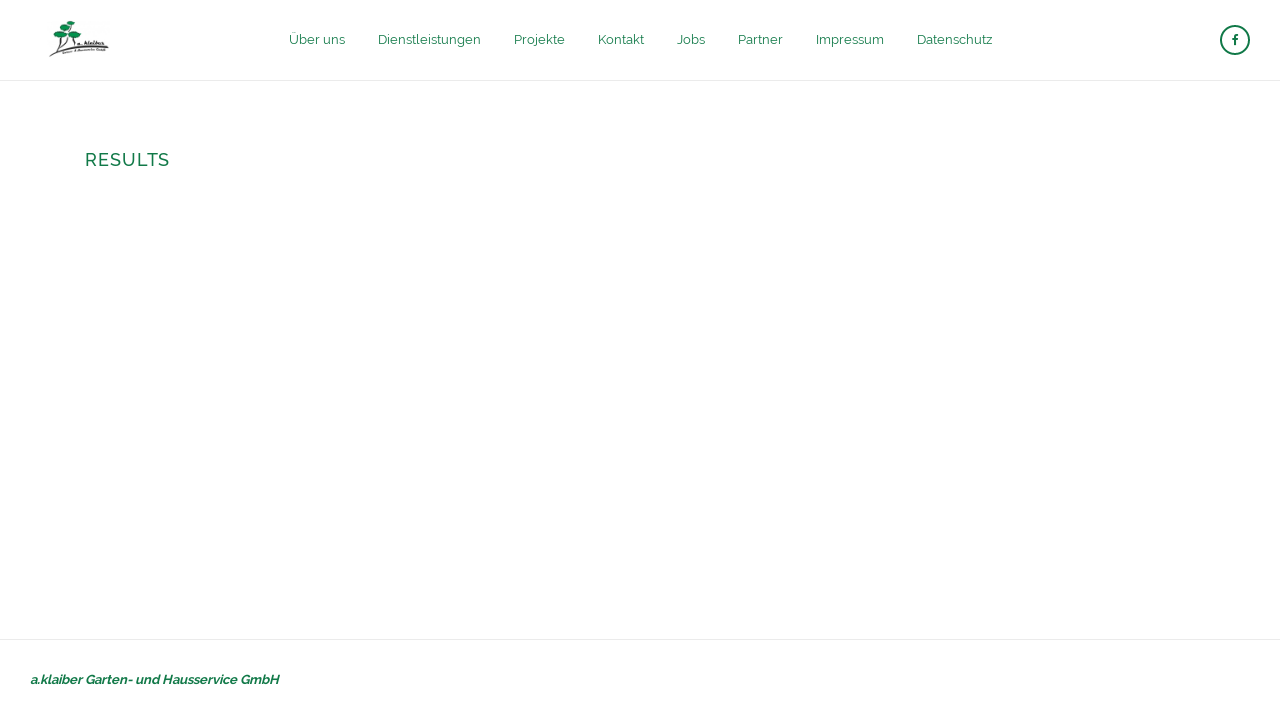

--- FILE ---
content_type: text/html; charset=UTF-8
request_url: https://www.gartenservice-klaiber.de/tag/wenau
body_size: 35182
content:
  <!DOCTYPE html>
 <html lang="de">
    <head>
                <title>a. klaiber Garten- und Hausservice GmbH Wenau Archive - a. klaiber Garten- und Hausservice GmbH</title>
        <meta charset="utf-8">
        <meta http-equiv="X-UA-Compatible" content="IE=edge">
        <meta name="viewport" content="width=device-width, initial-scale=1">
		<script>
            var template_directory = "https://www.gartenservice-klaiber.de/wp-content/themes/StonedThemes-Shutter";
            var ajax_url = "https://www.gartenservice-klaiber.de/wp-admin/admin-ajax.php";
            var postId = "10";	
			var ajaxDisabled = "1";		
        </script>  		
		
		<meta name='robots' content='index, follow, max-image-preview:large, max-snippet:-1, max-video-preview:-1' />
	<style>img:is([sizes="auto" i], [sizes^="auto," i]) { contain-intrinsic-size: 3000px 1500px }</style>
	
	<!-- This site is optimized with the Yoast SEO plugin v25.8 - https://yoast.com/wordpress/plugins/seo/ -->
	<link rel="canonical" href="https://www.gartenservice-klaiber.de/tag/wenau" />
	<meta property="og:locale" content="de_DE" />
	<meta property="og:type" content="article" />
	<meta property="og:title" content="Wenau Archive - a. klaiber Garten- und Hausservice GmbH" />
	<meta property="og:url" content="https://www.gartenservice-klaiber.de/tag/wenau" />
	<meta property="og:site_name" content="a. klaiber Garten- und Hausservice GmbH" />
	<meta property="og:image" content="https://www.gartenservice-klaiber.de/wp-content/uploads/2016/06/logo.jpg" />
	<meta property="og:image:width" content="960" />
	<meta property="og:image:height" content="600" />
	<meta property="og:image:type" content="image/jpeg" />
	<meta name="twitter:card" content="summary_large_image" />
	<script type="application/ld+json" class="yoast-schema-graph">{"@context":"https://schema.org","@graph":[{"@type":"CollectionPage","@id":"https://www.gartenservice-klaiber.de/tag/wenau","url":"https://www.gartenservice-klaiber.de/tag/wenau","name":"Wenau Archive - a. klaiber Garten- und Hausservice GmbH","isPartOf":{"@id":"https://www.gartenservice-klaiber.de/#website"},"breadcrumb":{"@id":"https://www.gartenservice-klaiber.de/tag/wenau#breadcrumb"},"inLanguage":"de"},{"@type":"BreadcrumbList","@id":"https://www.gartenservice-klaiber.de/tag/wenau#breadcrumb","itemListElement":[{"@type":"ListItem","position":1,"name":"Startseite","item":"https://www.gartenservice-klaiber.de/"},{"@type":"ListItem","position":2,"name":"Wenau"}]},{"@type":"WebSite","@id":"https://www.gartenservice-klaiber.de/#website","url":"https://www.gartenservice-klaiber.de/","name":"a. klaiber Garten- und Hausservice GmbH","description":"Meisterhaft vom Fachmann","publisher":{"@id":"https://www.gartenservice-klaiber.de/#organization"},"potentialAction":[{"@type":"SearchAction","target":{"@type":"EntryPoint","urlTemplate":"https://www.gartenservice-klaiber.de/?s={search_term_string}"},"query-input":{"@type":"PropertyValueSpecification","valueRequired":true,"valueName":"search_term_string"}}],"inLanguage":"de"},{"@type":"Organization","@id":"https://www.gartenservice-klaiber.de/#organization","name":"a.klaiber Garten- und Hausservice GmbH","url":"https://www.gartenservice-klaiber.de/","logo":{"@type":"ImageObject","inLanguage":"de","@id":"https://www.gartenservice-klaiber.de/#/schema/logo/image/","url":"https://www.gartenservice-klaiber.de/wp-content/uploads/2016/06/logo.jpg","contentUrl":"https://www.gartenservice-klaiber.de/wp-content/uploads/2016/06/logo.jpg","width":960,"height":600,"caption":"a.klaiber Garten- und Hausservice GmbH"},"image":{"@id":"https://www.gartenservice-klaiber.de/#/schema/logo/image/"},"sameAs":["https://de-de.facebook.com/pages/AKlaiber-Garten-Hausservice/234095296639221"]}]}</script>
	<!-- / Yoast SEO plugin. -->


<script type="text/javascript">
/* <![CDATA[ */
window._wpemojiSettings = {"baseUrl":"https:\/\/s.w.org\/images\/core\/emoji\/16.0.1\/72x72\/","ext":".png","svgUrl":"https:\/\/s.w.org\/images\/core\/emoji\/16.0.1\/svg\/","svgExt":".svg","source":{"concatemoji":"https:\/\/www.gartenservice-klaiber.de\/wp-includes\/js\/wp-emoji-release.min.js?ver=b612f6ef0f4a28e6adc6e14843b7d7c8"}};
/*! This file is auto-generated */
!function(s,n){var o,i,e;function c(e){try{var t={supportTests:e,timestamp:(new Date).valueOf()};sessionStorage.setItem(o,JSON.stringify(t))}catch(e){}}function p(e,t,n){e.clearRect(0,0,e.canvas.width,e.canvas.height),e.fillText(t,0,0);var t=new Uint32Array(e.getImageData(0,0,e.canvas.width,e.canvas.height).data),a=(e.clearRect(0,0,e.canvas.width,e.canvas.height),e.fillText(n,0,0),new Uint32Array(e.getImageData(0,0,e.canvas.width,e.canvas.height).data));return t.every(function(e,t){return e===a[t]})}function u(e,t){e.clearRect(0,0,e.canvas.width,e.canvas.height),e.fillText(t,0,0);for(var n=e.getImageData(16,16,1,1),a=0;a<n.data.length;a++)if(0!==n.data[a])return!1;return!0}function f(e,t,n,a){switch(t){case"flag":return n(e,"\ud83c\udff3\ufe0f\u200d\u26a7\ufe0f","\ud83c\udff3\ufe0f\u200b\u26a7\ufe0f")?!1:!n(e,"\ud83c\udde8\ud83c\uddf6","\ud83c\udde8\u200b\ud83c\uddf6")&&!n(e,"\ud83c\udff4\udb40\udc67\udb40\udc62\udb40\udc65\udb40\udc6e\udb40\udc67\udb40\udc7f","\ud83c\udff4\u200b\udb40\udc67\u200b\udb40\udc62\u200b\udb40\udc65\u200b\udb40\udc6e\u200b\udb40\udc67\u200b\udb40\udc7f");case"emoji":return!a(e,"\ud83e\udedf")}return!1}function g(e,t,n,a){var r="undefined"!=typeof WorkerGlobalScope&&self instanceof WorkerGlobalScope?new OffscreenCanvas(300,150):s.createElement("canvas"),o=r.getContext("2d",{willReadFrequently:!0}),i=(o.textBaseline="top",o.font="600 32px Arial",{});return e.forEach(function(e){i[e]=t(o,e,n,a)}),i}function t(e){var t=s.createElement("script");t.src=e,t.defer=!0,s.head.appendChild(t)}"undefined"!=typeof Promise&&(o="wpEmojiSettingsSupports",i=["flag","emoji"],n.supports={everything:!0,everythingExceptFlag:!0},e=new Promise(function(e){s.addEventListener("DOMContentLoaded",e,{once:!0})}),new Promise(function(t){var n=function(){try{var e=JSON.parse(sessionStorage.getItem(o));if("object"==typeof e&&"number"==typeof e.timestamp&&(new Date).valueOf()<e.timestamp+604800&&"object"==typeof e.supportTests)return e.supportTests}catch(e){}return null}();if(!n){if("undefined"!=typeof Worker&&"undefined"!=typeof OffscreenCanvas&&"undefined"!=typeof URL&&URL.createObjectURL&&"undefined"!=typeof Blob)try{var e="postMessage("+g.toString()+"("+[JSON.stringify(i),f.toString(),p.toString(),u.toString()].join(",")+"));",a=new Blob([e],{type:"text/javascript"}),r=new Worker(URL.createObjectURL(a),{name:"wpTestEmojiSupports"});return void(r.onmessage=function(e){c(n=e.data),r.terminate(),t(n)})}catch(e){}c(n=g(i,f,p,u))}t(n)}).then(function(e){for(var t in e)n.supports[t]=e[t],n.supports.everything=n.supports.everything&&n.supports[t],"flag"!==t&&(n.supports.everythingExceptFlag=n.supports.everythingExceptFlag&&n.supports[t]);n.supports.everythingExceptFlag=n.supports.everythingExceptFlag&&!n.supports.flag,n.DOMReady=!1,n.readyCallback=function(){n.DOMReady=!0}}).then(function(){return e}).then(function(){var e;n.supports.everything||(n.readyCallback(),(e=n.source||{}).concatemoji?t(e.concatemoji):e.wpemoji&&e.twemoji&&(t(e.twemoji),t(e.wpemoji)))}))}((window,document),window._wpemojiSettings);
/* ]]> */
</script>
<link rel='stylesheet' id='font_awesome-css' href='https://www.gartenservice-klaiber.de/wp-content/themes/StonedThemes-Shutter-child/css/font-awesome.min.css?ver=1.0' type='text/css' media='all' />
<link rel='stylesheet' id='font-awesome-css' href='https://www.gartenservice-klaiber.de/wp-content/themes/StonedThemes-Shutter-child/css/font-awesome.min.css?ver=1.0' type='text/css' media='all' />
<style id='wp-emoji-styles-inline-css' type='text/css'>

	img.wp-smiley, img.emoji {
		display: inline !important;
		border: none !important;
		box-shadow: none !important;
		height: 1em !important;
		width: 1em !important;
		margin: 0 0.07em !important;
		vertical-align: -0.1em !important;
		background: none !important;
		padding: 0 !important;
	}
</style>
<link rel='stylesheet' id='wp-block-library-css' href='https://www.gartenservice-klaiber.de/wp-includes/css/dist/block-library/style.min.css?ver=b612f6ef0f4a28e6adc6e14843b7d7c8' type='text/css' media='all' />
<style id='classic-theme-styles-inline-css' type='text/css'>
/*! This file is auto-generated */
.wp-block-button__link{color:#fff;background-color:#32373c;border-radius:9999px;box-shadow:none;text-decoration:none;padding:calc(.667em + 2px) calc(1.333em + 2px);font-size:1.125em}.wp-block-file__button{background:#32373c;color:#fff;text-decoration:none}
</style>
<style id='global-styles-inline-css' type='text/css'>
:root{--wp--preset--aspect-ratio--square: 1;--wp--preset--aspect-ratio--4-3: 4/3;--wp--preset--aspect-ratio--3-4: 3/4;--wp--preset--aspect-ratio--3-2: 3/2;--wp--preset--aspect-ratio--2-3: 2/3;--wp--preset--aspect-ratio--16-9: 16/9;--wp--preset--aspect-ratio--9-16: 9/16;--wp--preset--color--black: #000000;--wp--preset--color--cyan-bluish-gray: #abb8c3;--wp--preset--color--white: #ffffff;--wp--preset--color--pale-pink: #f78da7;--wp--preset--color--vivid-red: #cf2e2e;--wp--preset--color--luminous-vivid-orange: #ff6900;--wp--preset--color--luminous-vivid-amber: #fcb900;--wp--preset--color--light-green-cyan: #7bdcb5;--wp--preset--color--vivid-green-cyan: #00d084;--wp--preset--color--pale-cyan-blue: #8ed1fc;--wp--preset--color--vivid-cyan-blue: #0693e3;--wp--preset--color--vivid-purple: #9b51e0;--wp--preset--gradient--vivid-cyan-blue-to-vivid-purple: linear-gradient(135deg,rgba(6,147,227,1) 0%,rgb(155,81,224) 100%);--wp--preset--gradient--light-green-cyan-to-vivid-green-cyan: linear-gradient(135deg,rgb(122,220,180) 0%,rgb(0,208,130) 100%);--wp--preset--gradient--luminous-vivid-amber-to-luminous-vivid-orange: linear-gradient(135deg,rgba(252,185,0,1) 0%,rgba(255,105,0,1) 100%);--wp--preset--gradient--luminous-vivid-orange-to-vivid-red: linear-gradient(135deg,rgba(255,105,0,1) 0%,rgb(207,46,46) 100%);--wp--preset--gradient--very-light-gray-to-cyan-bluish-gray: linear-gradient(135deg,rgb(238,238,238) 0%,rgb(169,184,195) 100%);--wp--preset--gradient--cool-to-warm-spectrum: linear-gradient(135deg,rgb(74,234,220) 0%,rgb(151,120,209) 20%,rgb(207,42,186) 40%,rgb(238,44,130) 60%,rgb(251,105,98) 80%,rgb(254,248,76) 100%);--wp--preset--gradient--blush-light-purple: linear-gradient(135deg,rgb(255,206,236) 0%,rgb(152,150,240) 100%);--wp--preset--gradient--blush-bordeaux: linear-gradient(135deg,rgb(254,205,165) 0%,rgb(254,45,45) 50%,rgb(107,0,62) 100%);--wp--preset--gradient--luminous-dusk: linear-gradient(135deg,rgb(255,203,112) 0%,rgb(199,81,192) 50%,rgb(65,88,208) 100%);--wp--preset--gradient--pale-ocean: linear-gradient(135deg,rgb(255,245,203) 0%,rgb(182,227,212) 50%,rgb(51,167,181) 100%);--wp--preset--gradient--electric-grass: linear-gradient(135deg,rgb(202,248,128) 0%,rgb(113,206,126) 100%);--wp--preset--gradient--midnight: linear-gradient(135deg,rgb(2,3,129) 0%,rgb(40,116,252) 100%);--wp--preset--font-size--small: 13px;--wp--preset--font-size--medium: 20px;--wp--preset--font-size--large: 36px;--wp--preset--font-size--x-large: 42px;--wp--preset--spacing--20: 0.44rem;--wp--preset--spacing--30: 0.67rem;--wp--preset--spacing--40: 1rem;--wp--preset--spacing--50: 1.5rem;--wp--preset--spacing--60: 2.25rem;--wp--preset--spacing--70: 3.38rem;--wp--preset--spacing--80: 5.06rem;--wp--preset--shadow--natural: 6px 6px 9px rgba(0, 0, 0, 0.2);--wp--preset--shadow--deep: 12px 12px 50px rgba(0, 0, 0, 0.4);--wp--preset--shadow--sharp: 6px 6px 0px rgba(0, 0, 0, 0.2);--wp--preset--shadow--outlined: 6px 6px 0px -3px rgba(255, 255, 255, 1), 6px 6px rgba(0, 0, 0, 1);--wp--preset--shadow--crisp: 6px 6px 0px rgba(0, 0, 0, 1);}:where(.is-layout-flex){gap: 0.5em;}:where(.is-layout-grid){gap: 0.5em;}body .is-layout-flex{display: flex;}.is-layout-flex{flex-wrap: wrap;align-items: center;}.is-layout-flex > :is(*, div){margin: 0;}body .is-layout-grid{display: grid;}.is-layout-grid > :is(*, div){margin: 0;}:where(.wp-block-columns.is-layout-flex){gap: 2em;}:where(.wp-block-columns.is-layout-grid){gap: 2em;}:where(.wp-block-post-template.is-layout-flex){gap: 1.25em;}:where(.wp-block-post-template.is-layout-grid){gap: 1.25em;}.has-black-color{color: var(--wp--preset--color--black) !important;}.has-cyan-bluish-gray-color{color: var(--wp--preset--color--cyan-bluish-gray) !important;}.has-white-color{color: var(--wp--preset--color--white) !important;}.has-pale-pink-color{color: var(--wp--preset--color--pale-pink) !important;}.has-vivid-red-color{color: var(--wp--preset--color--vivid-red) !important;}.has-luminous-vivid-orange-color{color: var(--wp--preset--color--luminous-vivid-orange) !important;}.has-luminous-vivid-amber-color{color: var(--wp--preset--color--luminous-vivid-amber) !important;}.has-light-green-cyan-color{color: var(--wp--preset--color--light-green-cyan) !important;}.has-vivid-green-cyan-color{color: var(--wp--preset--color--vivid-green-cyan) !important;}.has-pale-cyan-blue-color{color: var(--wp--preset--color--pale-cyan-blue) !important;}.has-vivid-cyan-blue-color{color: var(--wp--preset--color--vivid-cyan-blue) !important;}.has-vivid-purple-color{color: var(--wp--preset--color--vivid-purple) !important;}.has-black-background-color{background-color: var(--wp--preset--color--black) !important;}.has-cyan-bluish-gray-background-color{background-color: var(--wp--preset--color--cyan-bluish-gray) !important;}.has-white-background-color{background-color: var(--wp--preset--color--white) !important;}.has-pale-pink-background-color{background-color: var(--wp--preset--color--pale-pink) !important;}.has-vivid-red-background-color{background-color: var(--wp--preset--color--vivid-red) !important;}.has-luminous-vivid-orange-background-color{background-color: var(--wp--preset--color--luminous-vivid-orange) !important;}.has-luminous-vivid-amber-background-color{background-color: var(--wp--preset--color--luminous-vivid-amber) !important;}.has-light-green-cyan-background-color{background-color: var(--wp--preset--color--light-green-cyan) !important;}.has-vivid-green-cyan-background-color{background-color: var(--wp--preset--color--vivid-green-cyan) !important;}.has-pale-cyan-blue-background-color{background-color: var(--wp--preset--color--pale-cyan-blue) !important;}.has-vivid-cyan-blue-background-color{background-color: var(--wp--preset--color--vivid-cyan-blue) !important;}.has-vivid-purple-background-color{background-color: var(--wp--preset--color--vivid-purple) !important;}.has-black-border-color{border-color: var(--wp--preset--color--black) !important;}.has-cyan-bluish-gray-border-color{border-color: var(--wp--preset--color--cyan-bluish-gray) !important;}.has-white-border-color{border-color: var(--wp--preset--color--white) !important;}.has-pale-pink-border-color{border-color: var(--wp--preset--color--pale-pink) !important;}.has-vivid-red-border-color{border-color: var(--wp--preset--color--vivid-red) !important;}.has-luminous-vivid-orange-border-color{border-color: var(--wp--preset--color--luminous-vivid-orange) !important;}.has-luminous-vivid-amber-border-color{border-color: var(--wp--preset--color--luminous-vivid-amber) !important;}.has-light-green-cyan-border-color{border-color: var(--wp--preset--color--light-green-cyan) !important;}.has-vivid-green-cyan-border-color{border-color: var(--wp--preset--color--vivid-green-cyan) !important;}.has-pale-cyan-blue-border-color{border-color: var(--wp--preset--color--pale-cyan-blue) !important;}.has-vivid-cyan-blue-border-color{border-color: var(--wp--preset--color--vivid-cyan-blue) !important;}.has-vivid-purple-border-color{border-color: var(--wp--preset--color--vivid-purple) !important;}.has-vivid-cyan-blue-to-vivid-purple-gradient-background{background: var(--wp--preset--gradient--vivid-cyan-blue-to-vivid-purple) !important;}.has-light-green-cyan-to-vivid-green-cyan-gradient-background{background: var(--wp--preset--gradient--light-green-cyan-to-vivid-green-cyan) !important;}.has-luminous-vivid-amber-to-luminous-vivid-orange-gradient-background{background: var(--wp--preset--gradient--luminous-vivid-amber-to-luminous-vivid-orange) !important;}.has-luminous-vivid-orange-to-vivid-red-gradient-background{background: var(--wp--preset--gradient--luminous-vivid-orange-to-vivid-red) !important;}.has-very-light-gray-to-cyan-bluish-gray-gradient-background{background: var(--wp--preset--gradient--very-light-gray-to-cyan-bluish-gray) !important;}.has-cool-to-warm-spectrum-gradient-background{background: var(--wp--preset--gradient--cool-to-warm-spectrum) !important;}.has-blush-light-purple-gradient-background{background: var(--wp--preset--gradient--blush-light-purple) !important;}.has-blush-bordeaux-gradient-background{background: var(--wp--preset--gradient--blush-bordeaux) !important;}.has-luminous-dusk-gradient-background{background: var(--wp--preset--gradient--luminous-dusk) !important;}.has-pale-ocean-gradient-background{background: var(--wp--preset--gradient--pale-ocean) !important;}.has-electric-grass-gradient-background{background: var(--wp--preset--gradient--electric-grass) !important;}.has-midnight-gradient-background{background: var(--wp--preset--gradient--midnight) !important;}.has-small-font-size{font-size: var(--wp--preset--font-size--small) !important;}.has-medium-font-size{font-size: var(--wp--preset--font-size--medium) !important;}.has-large-font-size{font-size: var(--wp--preset--font-size--large) !important;}.has-x-large-font-size{font-size: var(--wp--preset--font-size--x-large) !important;}
:where(.wp-block-post-template.is-layout-flex){gap: 1.25em;}:where(.wp-block-post-template.is-layout-grid){gap: 1.25em;}
:where(.wp-block-columns.is-layout-flex){gap: 2em;}:where(.wp-block-columns.is-layout-grid){gap: 2em;}
:root :where(.wp-block-pullquote){font-size: 1.5em;line-height: 1.6;}
</style>
<link rel='stylesheet' id='contact-form-7-css' href='https://www.gartenservice-klaiber.de/wp-content/plugins/contact-form-7/includes/css/styles.css?ver=6.1.1' type='text/css' media='all' />
<link rel='stylesheet' id='Theme-css' href='https://www.gartenservice-klaiber.de/wp-content/themes/StonedThemes-Shutter-child/style.css?ver=1.0' type='text/css' media='all' />
<link rel='stylesheet' id='Bootstrap-css' href='https://www.gartenservice-klaiber.de/wp-content/themes/StonedThemes-Shutter/css/bootstrap.css?ver=1.0' type='text/css' media='all' />
<link rel='stylesheet' id='superslidesCss-css' href='https://www.gartenservice-klaiber.de/wp-content/themes/StonedThemes-Shutter/css/superslides.css?ver=1.0' type='text/css' media='all' />
<link rel='stylesheet' id='Owl-css' href='https://www.gartenservice-klaiber.de/wp-content/themes/StonedThemes-Shutter/js/owl.carousel.2.0.0-beta.2.4/assets/owl.carousel.css?ver=1.0' type='text/css' media='all' />
<link rel='stylesheet' id='AnimateCss-css' href='https://www.gartenservice-klaiber.de/wp-content/themes/StonedThemes-Shutter/css/animate.css?ver=1.0' type='text/css' media='all' />
<link rel='stylesheet' id='fxfullwidthCss-css' href='https://www.gartenservice-klaiber.de/wp-content/themes/StonedThemes-Shutter/css/fxfullwidth.css?ver=1.0' type='text/css' media='all' />
<link rel='stylesheet' id='spinners-css' href='https://www.gartenservice-klaiber.de/wp-content/themes/StonedThemes-Shutter/css/spinners.css?ver=1.0' type='text/css' media='all' />
<link rel='stylesheet' id='titledSlider-css' href='https://www.gartenservice-klaiber.de/wp-content/themes/StonedThemes-Shutter/css/component.css?ver=1.0' type='text/css' media='all' />
<link rel='stylesheet' id='MainCss-css' href='https://www.gartenservice-klaiber.de/wp-content/themes/StonedThemes-Shutter/css/main.css?ver=1.0' type='text/css' media='all' />
<link rel='stylesheet' id='sth_custom-woocommerce-css' href='https://www.gartenservice-klaiber.de/wp-content/themes/StonedThemes-Shutter/css/custom-woocommerce.css?ver=1.0' type='text/css' media='all' />
<script type="text/javascript" src="https://www.gartenservice-klaiber.de/wp-content/plugins/enable-jquery-migrate-helper/js/jquery/jquery-1.12.4-wp.js?ver=1.12.4-wp" id="jquery-core-js"></script>
<script type="text/javascript" src="https://www.gartenservice-klaiber.de/wp-content/plugins/enable-jquery-migrate-helper/js/jquery-migrate/jquery-migrate-1.4.1-wp.js?ver=1.4.1-wp" id="jquery-migrate-js"></script>
<script type="text/javascript" src="https://www.gartenservice-klaiber.de/wp-content/themes/StonedThemes-Shutter-child/imagesloaded.pkgd.min.js?ver=1" id="ImagesLoaded-js"></script>
<link rel="https://api.w.org/" href="https://www.gartenservice-klaiber.de/wp-json/" /><link rel="alternate" title="JSON" type="application/json" href="https://www.gartenservice-klaiber.de/wp-json/wp/v2/tags/136" /><link rel="EditURI" type="application/rsd+xml" title="RSD" href="https://www.gartenservice-klaiber.de/xmlrpc.php?rsd" />

<link rel="apple-touch-icon" sizes="180x180" href="/wp-content/uploads/fbrfg/apple-touch-icon.png">
<link rel="icon" type="image/png" href="/wp-content/uploads/fbrfg/favicon-32x32.png" sizes="32x32">
<link rel="icon" type="image/png" href="/wp-content/uploads/fbrfg/android-chrome-192x192.png" sizes="192x192">
<link rel="icon" type="image/png" href="/wp-content/uploads/fbrfg/favicon-16x16.png" sizes="16x16">
<link rel="manifest" href="/wp-content/uploads/fbrfg/manifest.json">
<link rel="mask-icon" href="/wp-content/uploads/fbrfg/safari-pinned-tab.svg" color="#5bbad5">
<link rel="shortcut icon" href="/wp-content/uploads/fbrfg/favicon.ico">
<meta name="msapplication-config" content="/wp-content/uploads/fbrfg/browserconfig.xml">
<meta name="theme-color" content="#ffffff">		<style type="text/css" id="wp-custom-css">
			.service .mosaic-inside
{
background: rgba(0,0,0,0.5);
}

.service .mosaic-inside:hover
{
	background: rgba(255,255,255,1);
}		</style>
				
		<link rel="apple-touch-icon" sizes="180x180" href="/wp-content/uploads/2016/10/apple-touch-icon.png">
		<link rel="icon" type="image/png" href="/wp-content/uploads/2016/10/favicon-32x32.png" sizes="32x32">
		<link rel="icon" type="image/png" href="/wp-content/uploads/2016/10/favicon-16x16.png" sizes="16x16">
		<link rel="manifest" href="/wp-content/uploads/2016/10/manifest.json">
		<link rel="mask-icon" href="/wp-content/uploads/2016/10/safari-pinned-tab.svg">

		<meta name="msapplication-TileColor" content="#00a300">
		<meta name="msapplication-TileImage" content="/wp-content/uploads/2016/10/mstile-144x144.png">
		<meta name="msapplication-config" content="/wp-content/uploads/2016/10/browserconfig.xml">
		<meta name="theme-color" content="#ffffff">

    </head>
    <body class="archive tag tag-wenau tag-136 wp-theme-StonedThemes-Shutter wp-child-theme-StonedThemes-Shutter-child">
		<style>
		 .center-logo {
				position: absolute;
				top: 50%;
				overflow: hidden;margin-top: -28px;height: 55px;width: 100px;} .center-logo img{
			width:100%;
		}	    </style>	
			    <style>a:hover, .nav2 a:hover span, .nav2 a:hover, .button.dark:hover, .filters a:hover, .brand-color, .comment-reply-link input[type="submit"], .comment-reply-link span, 
			.contact-item-icon, .nav-tabs > li > a:hover, .nav-tabs > li.active > a:hover, .nav-tabs > li.active > a:focus, .widget .menu li a:hover, 
			.alt-filtering a:hover, .alt-filtering > a:hover:after, .blog2-item:hover > h4 > a, .home-products h5 a:hover {
				color: #117948;/*brand*/
			}

			.overlay.brand-color{
				background: rgba(17,121,72,1);
			}

			input[type="text"]:focus, textarea:focus, .box, .tags a:hover{
				border: 2px solid #117948;
			}

			.important{
				background: #117948; /*brand*/
			}.overlay.dark{
				background: rgba(17,121,72,0.1);
			}h1, h2, h3, h4, h5, h6{
			color: #117948;
		}p{
			color: #117948;
		}</style>        <style>.member a:empty  /*, .service-content .button */
{
    display: none;
}

/*a, a:hover, a:active, a:visited,*/
.fa-bars,  a:focus { 
    color: #117948;
    text-decoration: none; 
    -moz-text-decoration-color: #117948; /* Code for Firefox */
    text-decoration-color: #117948;
}


.service-content h4, .single-blog .title {
    font-size: 2em;
    font-weight: bold;
}

.service-content  * {
    color: #ffffff;
}

.mosaic-square:hover  * , .contact-item-text {
    color: #117948;
}

.slideshow, body.page-id-7 .main_container {
     background-color: #117948;

    background-image: url("/wp-content/uploads/2016/10/AdobeStock_70585594_web.jpeg"); 
    background-size:     cover;                      /* <------ */
    background-repeat:   no-repeat;
    background-position: center center;
}

.slideshow .current * {
    color : #ffffff !important;
}

.menu , .member-social, .single-blog li {
    color: #117948;
}
/*
@media(max-width: 767px) { 
    .service {
        width: 50%;
        float: left;
    }
}

@media(max-width: 767px) { 
    .service h4 {
        font-size: 1em;
    }
}
*/

.single-blog span.title-category {
    display:none;
}
.single-blog img {
}

#filter, .alt-filtering {
    display: none;
}

#email, #name, #website {
    height: 70px;
}


</style>		<div class="loading-container">
			<div class="loading"></div>
		</div>
		<div class="main-menu"><!--menu starts here-->
            <div class="logo-container center-logo">
																							<a href="https://www.gartenservice-klaiber.de" class="logo">
							<img src="https://www.gartenservice-klaiber.de/wp-content/uploads/2016/06/logo.jpg" alt="logo">
						</a>
					            </div>
            <div class="responsive-nav text-right"><a href=""><i class="fa fa-bars fa-2x"></i></a></div>
            <div class="menu-menu-container"><ul id="menu-menu-1" class="menu"><li id="menu-item-773" class="menu-item menu-item-type-post_type menu-item-object-page menu-item-773"><a href="https://www.gartenservice-klaiber.de/ueber-uns">Über uns</a></li>
<li id="menu-item-771" class="menu-item menu-item-type-post_type menu-item-object-page menu-item-771"><a href="https://www.gartenservice-klaiber.de/dienstleistungen">Dienstleistungen</a></li>
<li id="menu-item-965" class="menu-item menu-item-type-post_type menu-item-object-project_post menu-item-965"><a href="https://www.gartenservice-klaiber.de/projects/neugestaltung-eines-gartens-mit-natursteinmauer">Projekte</a></li>
<li id="menu-item-840" class="menu-item menu-item-type-post_type menu-item-object-page menu-item-840"><a href="https://www.gartenservice-klaiber.de/kontakt">Kontakt</a></li>
<li id="menu-item-1024" class="menu-item menu-item-type-post_type menu-item-object-page menu-item-1024"><a href="https://www.gartenservice-klaiber.de/jobs">Jobs</a></li>
<li id="menu-item-1047" class="menu-item menu-item-type-post_type menu-item-object-page menu-item-1047"><a href="https://www.gartenservice-klaiber.de/partner">Partner</a></li>
<li id="menu-item-772" class="menu-item menu-item-type-post_type menu-item-object-page menu-item-772"><a href="https://www.gartenservice-klaiber.de/impressum">Impressum</a></li>
<li id="menu-item-979" class="menu-item menu-item-type-post_type menu-item-object-page menu-item-privacy-policy menu-item-979"><a rel="privacy-policy" href="https://www.gartenservice-klaiber.de/datenschutz">Datenschutz</a></li>
</ul></div>												<div class="header-shares">
									<a href="https://de-de.facebook.com/pages/AKlaiber-Garten-Hausservice/234095296639221" class="img-circle member-social" style="position: relative; z-index: 999;"><i class="fa fa-facebook"></i></a>
										
				</div>
				      		</div><!--menu ends here-->
<!-- <div class="main_container"> -->
<!-- st_ajax_load_site-->			<div class="main_container scroll">
	<div class="unstick">
		<div class="container">
			<div class="row">	
				<div class="col-md-9">
					<div style="padding: 0 15px;">
													<h4 class="pull-left title">Results</h4>
											</div>
				</div>	
				<div class="col-md-9">
					
					<div id="blog2-container">
				
											
												<div class="col-md-4 ">
							<div class="blog2-item">
																<p class="paragraph-title no-margin"></p>
								<h4><a href="https://www.gartenservice-klaiber.de/" class="st_ajaxLink"></a></h4>
								<p><a href="https://www.gartenservice-klaiber.de/" class="st_ajaxLink"></a></p>
							</div>
						</div>
						 
					</div>
						
				</div>	
													
			</div>	
		</div>
	</div>
</div>
<script>
	jQuery(document).ready(function($) {
		$( function() {
			  $(window).load(function(){
				$('#blog2-container').isotope({
					itemSelector: '.col-md-4',
					layoutMode: 'masonry'
				});
				});
			});
	});
</script>
  
<!-- </div> Main Container -->
<footer>
	<div class="col-xs-12 col-md-6"><p><em><strong>a.klaiber Garten- und Hausservice GmbH</strong></em></p>
</div>
	<div class="col-xs-12 col-md-6 text-right"></div>
</footer>
<script type="speculationrules">
{"prefetch":[{"source":"document","where":{"and":[{"href_matches":"\/*"},{"not":{"href_matches":["\/wp-*.php","\/wp-admin\/*","\/wp-content\/uploads\/*","\/wp-content\/*","\/wp-content\/plugins\/*","\/wp-content\/themes\/StonedThemes-Shutter-child\/*","\/wp-content\/themes\/StonedThemes-Shutter\/*","\/*\\?(.+)"]}},{"not":{"selector_matches":"a[rel~=\"nofollow\"]"}},{"not":{"selector_matches":".no-prefetch, .no-prefetch a"}}]},"eagerness":"conservative"}]}
</script>
<script type="text/javascript" src="https://www.gartenservice-klaiber.de/wp-content/themes/StonedThemes-Shutter-child/bootstrap.min.js?ver=b612f6ef0f4a28e6adc6e14843b7d7c8" id="Bootsrap-js"></script>
<script type="text/javascript" src="https://www.gartenservice-klaiber.de/wp-includes/js/dist/hooks.min.js?ver=4d63a3d491d11ffd8ac6" id="wp-hooks-js"></script>
<script type="text/javascript" src="https://www.gartenservice-klaiber.de/wp-includes/js/dist/i18n.min.js?ver=5e580eb46a90c2b997e6" id="wp-i18n-js"></script>
<script type="text/javascript" id="wp-i18n-js-after">
/* <![CDATA[ */
wp.i18n.setLocaleData( { 'text direction\u0004ltr': [ 'ltr' ] } );
wp.i18n.setLocaleData( { 'text direction\u0004ltr': [ 'ltr' ] } );
/* ]]> */
</script>
<script type="text/javascript" src="https://www.gartenservice-klaiber.de/wp-content/plugins/contact-form-7/includes/swv/js/index.js?ver=6.1.1" id="swv-js"></script>
<script type="text/javascript" id="contact-form-7-js-translations">
/* <![CDATA[ */
( function( domain, translations ) {
	var localeData = translations.locale_data[ domain ] || translations.locale_data.messages;
	localeData[""].domain = domain;
	wp.i18n.setLocaleData( localeData, domain );
} )( "contact-form-7", {"translation-revision-date":"2025-09-28 13:56:19+0000","generator":"GlotPress\/4.0.1","domain":"messages","locale_data":{"messages":{"":{"domain":"messages","plural-forms":"nplurals=2; plural=n != 1;","lang":"de"},"This contact form is placed in the wrong place.":["Dieses Kontaktformular wurde an der falschen Stelle platziert."],"Error:":["Fehler:"]}},"comment":{"reference":"includes\/js\/index.js"}} );
/* ]]> */
</script>
<script type="text/javascript" id="contact-form-7-js-before">
/* <![CDATA[ */
var wpcf7 = {
    "api": {
        "root": "https:\/\/www.gartenservice-klaiber.de\/wp-json\/",
        "namespace": "contact-form-7\/v1"
    }
};
/* ]]> */
</script>
<script type="text/javascript" src="https://www.gartenservice-klaiber.de/wp-content/plugins/contact-form-7/includes/js/index.js?ver=6.1.1" id="contact-form-7-js"></script>
<script type="text/javascript" src="https://www.gartenservice-klaiber.de/wp-content/themes/StonedThemes-Shutter/js/owl.carousel.2.0.0-beta.2.4/owl.carousel.js?ver=b612f6ef0f4a28e6adc6e14843b7d7c8" id="OwlCarousel-js"></script>
<script type="text/javascript" src="https://www.gartenservice-klaiber.de/wp-content/themes/StonedThemes-Shutter/js/jquery.superslides.js?ver=b612f6ef0f4a28e6adc6e14843b7d7c8" id="Superslides-js"></script>
<script type="text/javascript" src="https://www.gartenservice-klaiber.de/wp-content/themes/StonedThemes-Shutter/js/isotope.pkgd.js?ver=b612f6ef0f4a28e6adc6e14843b7d7c8" id="Isotope-js"></script>
<script type="text/javascript" src="https://www.gartenservice-klaiber.de/wp-content/themes/StonedThemes-Shutter/js/jquery.animate-enhanced.min.js?ver=b612f6ef0f4a28e6adc6e14843b7d7c8" id="AnimateEnhanced-js"></script>
<script type="text/javascript" src="https://www.gartenservice-klaiber.de/wp-content/themes/StonedThemes-Shutter/js/jquery.easing.1.3.js?ver=b612f6ef0f4a28e6adc6e14843b7d7c8" id="Easing-js"></script>
<script type="text/javascript" src="https://www.gartenservice-klaiber.de/wp-content/themes/StonedThemes-Shutter/js/jquery.touchSwipe.js?ver=b612f6ef0f4a28e6adc6e14843b7d7c8" id="TouchSwipe-js"></script>
<script type="text/javascript" src="https://www.gartenservice-klaiber.de/wp-content/themes/StonedThemes-Shutter/js/jquery.carouFredSel-6.0.4-packed.js?ver=b612f6ef0f4a28e6adc6e14843b7d7c8" id="CarouFredSel-js"></script>
<script type="text/javascript" src="https://www.gartenservice-klaiber.de/wp-content/themes/StonedThemes-Shutter/js/projectLike.js?ver=b612f6ef0f4a28e6adc6e14843b7d7c8" id="ProjectLikes-js"></script>
<script type="text/javascript" src="https://www.gartenservice-klaiber.de/wp-content/themes/StonedThemes-Shutter/js/hammer.min.js?ver=b612f6ef0f4a28e6adc6e14843b7d7c8" id="hammer-js"></script>
<script type="text/javascript" src="https://www.gartenservice-klaiber.de/wp-content/themes/StonedThemes-Shutter/js/modernizr.custom.js?ver=b612f6ef0f4a28e6adc6e14843b7d7c8" id="modernizr-js"></script>
<script type="text/javascript" src="https://www.gartenservice-klaiber.de/wp-content/themes/StonedThemes-Shutter/js/titled_slider/modernizr.custom.js?ver=b612f6ef0f4a28e6adc6e14843b7d7c8" id="modernizrTitled-js"></script>
<script type="text/javascript" src="https://www.gartenservice-klaiber.de/wp-content/themes/StonedThemes-Shutter/js/titled_slider/classie.js?ver=b612f6ef0f4a28e6adc6e14843b7d7c8" id="classieTitled-js"></script>
<script type="text/javascript" src="https://www.gartenservice-klaiber.de/wp-content/themes/StonedThemes-Shutter/js/tiltSlider.js?ver=b612f6ef0f4a28e6adc6e14843b7d7c8" id="titledSlider-js"></script>
<script type="text/javascript" src="https://www.gartenservice-klaiber.de/wp-content/themes/StonedThemes-Shutter/js/jquery.mousewheel.min.js?ver=b612f6ef0f4a28e6adc6e14843b7d7c8" id="mouseWheel-js"></script>
<script type="text/javascript" src="https://www.gartenservice-klaiber.de/wp-content/themes/StonedThemes-Shutter/js/script.js?ver=b612f6ef0f4a28e6adc6e14843b7d7c8" id="MainJs-js"></script>
<script type="text/javascript" src="https://www.gartenservice-klaiber.de/wp-content/themes/StonedThemes-Shutter/js/shortcodesScript.js?ver=b612f6ef0f4a28e6adc6e14843b7d7c8" id="Shortcodes-js"></script>
</body>
</html>


--- FILE ---
content_type: text/css
request_url: https://www.gartenservice-klaiber.de/wp-content/themes/StonedThemes-Shutter-child/style.css?ver=1.0
body_size: 8197
content:
/*
Theme Name: StonedThemes-Shutter
Theme URI:  http://shutter.stonedthemes.com/
Description: A child theme of Shutter Theme
Author: StonedThemes
Author URI: http://stonedthemes.com/
Version: 2.0
Template: StonedThemes-Shutter
*/
@import url("../StonedThemes-Shutter/style.css");

/* raleway-100 - latin */
@font-face {
  font-family: 'Raleway';
  font-style: normal;
  font-weight: 100;
  src: url('fonts/raleway-v14-latin-100.eot'); /* IE9 Compat Modes */
  src: local('Raleway Thin'), local('Raleway-Thin'),
       url('fonts/raleway-v14-latin-100.eot?#iefix') format('embedded-opentype'), /* IE6-IE8 */
       url('fonts/raleway-v14-latin-100.woff2') format('woff2'), /* Super Modern Browsers */
       url('fonts/raleway-v14-latin-100.woff') format('woff'), /* Modern Browsers */
       url('fonts/raleway-v14-latin-100.ttf') format('truetype'), /* Safari, Android, iOS */
       url('fonts/raleway-v14-latin-100.svg#Raleway') format('svg'); /* Legacy iOS */
}

/* raleway-200 - latin */
@font-face {
  font-family: 'Raleway';
  font-style: normal;
  font-weight: 200;
  src: url('fonts/raleway-v14-latin-200.eot'); /* IE9 Compat Modes */
  src: local('Raleway ExtraLight'), local('Raleway-ExtraLight'),
       url('fonts/raleway-v14-latin-200.eot?#iefix') format('embedded-opentype'), /* IE6-IE8 */
       url('fonts/raleway-v14-latin-200.woff2') format('woff2'), /* Super Modern Browsers */
       url('fonts/raleway-v14-latin-200.woff') format('woff'), /* Modern Browsers */
       url('fonts/raleway-v14-latin-200.ttf') format('truetype'), /* Safari, Android, iOS */
       url('fonts/raleway-v14-latin-200.svg#Raleway') format('svg'); /* Legacy iOS */
}

/* raleway-300 - latin */
@font-face {
  font-family: 'Raleway';
  font-style: normal;
  font-weight: 300;
  src: url('fonts/raleway-v14-latin-300.eot'); /* IE9 Compat Modes */
  src: local('Raleway Light'), local('Raleway-Light'),
       url('fonts/raleway-v14-latin-300.eot?#iefix') format('embedded-opentype'), /* IE6-IE8 */
       url('fonts/raleway-v14-latin-300.woff2') format('woff2'), /* Super Modern Browsers */
       url('fonts/raleway-v14-latin-300.woff') format('woff'), /* Modern Browsers */
       url('fonts/raleway-v14-latin-300.ttf') format('truetype'), /* Safari, Android, iOS */
       url('fonts/raleway-v14-latin-300.svg#Raleway') format('svg'); /* Legacy iOS */
}

/* raleway-regular - latin */
@font-face {
  font-family: 'Raleway';
  font-style: normal;
  font-weight: 400;
  src: url('fonts/raleway-v14-latin-regular.eot'); /* IE9 Compat Modes */
  src: local('Raleway'), local('Raleway-Regular'),
       url('fonts/raleway-v14-latin-regular.eot?#iefix') format('embedded-opentype'), /* IE6-IE8 */
       url('fonts/raleway-v14-latin-regular.woff2') format('woff2'), /* Super Modern Browsers */
       url('fonts/raleway-v14-latin-regular.woff') format('woff'), /* Modern Browsers */
       url('fonts/raleway-v14-latin-regular.ttf') format('truetype'), /* Safari, Android, iOS */
       url('fonts/raleway-v14-latin-regular.svg#Raleway') format('svg'); /* Legacy iOS */
}

/* raleway-500 - latin */
@font-face {
  font-family: 'Raleway';
  font-style: normal;
  font-weight: 500;
  src: url('fonts/raleway-v14-latin-500.eot'); /* IE9 Compat Modes */
  src: local('Raleway Medium'), local('Raleway-Medium'),
       url('fonts/raleway-v14-latin-500.eot?#iefix') format('embedded-opentype'), /* IE6-IE8 */
       url('fonts/raleway-v14-latin-500.woff2') format('woff2'), /* Super Modern Browsers */
       url('fonts/raleway-v14-latin-500.woff') format('woff'), /* Modern Browsers */
       url('fonts/raleway-v14-latin-500.ttf') format('truetype'), /* Safari, Android, iOS */
       url('fonts/raleway-v14-latin-500.svg#Raleway') format('svg'); /* Legacy iOS */
}

/* raleway-600 - latin */
@font-face {
  font-family: 'Raleway';
  font-style: normal;
  font-weight: 600;
  src: url('fonts/raleway-v14-latin-600.eot'); /* IE9 Compat Modes */
  src: local('Raleway SemiBold'), local('Raleway-SemiBold'),
       url('fonts/raleway-v14-latin-600.eot?#iefix') format('embedded-opentype'), /* IE6-IE8 */
       url('fonts/raleway-v14-latin-600.woff2') format('woff2'), /* Super Modern Browsers */
       url('fonts/raleway-v14-latin-600.woff') format('woff'), /* Modern Browsers */
       url('fonts/raleway-v14-latin-600.ttf') format('truetype'), /* Safari, Android, iOS */
       url('fonts/raleway-v14-latin-600.svg#Raleway') format('svg'); /* Legacy iOS */
}

/* raleway-700 - latin */
@font-face {
  font-family: 'Raleway';
  font-style: normal;
  font-weight: 700;
  src: url('fonts/raleway-v14-latin-700.eot'); /* IE9 Compat Modes */
  src: local('Raleway Bold'), local('Raleway-Bold'),
       url('fonts/raleway-v14-latin-700.eot?#iefix') format('embedded-opentype'), /* IE6-IE8 */
       url('fonts/raleway-v14-latin-700.woff2') format('woff2'), /* Super Modern Browsers */
       url('fonts/raleway-v14-latin-700.woff') format('woff'), /* Modern Browsers */
       url('fonts/raleway-v14-latin-700.ttf') format('truetype'), /* Safari, Android, iOS */
       url('fonts/raleway-v14-latin-700.svg#Raleway') format('svg'); /* Legacy iOS */
}

/* raleway-800 - latin */
@font-face {
  font-family: 'Raleway';
  font-style: normal;
  font-weight: 800;
  src: url('fonts/raleway-v14-latin-800.eot'); /* IE9 Compat Modes */
  src: local('Raleway ExtraBold'), local('Raleway-ExtraBold'),
       url('fonts/raleway-v14-latin-800.eot?#iefix') format('embedded-opentype'), /* IE6-IE8 */
       url('fonts/raleway-v14-latin-800.woff2') format('woff2'), /* Super Modern Browsers */
       url('fonts/raleway-v14-latin-800.woff') format('woff'), /* Modern Browsers */
       url('fonts/raleway-v14-latin-800.ttf') format('truetype'), /* Safari, Android, iOS */
       url('fonts/raleway-v14-latin-800.svg#Raleway') format('svg'); /* Legacy iOS */
}

/* raleway-900 - latin */
@font-face {
  font-family: 'Raleway';
  font-style: normal;
  font-weight: 900;
  src: url('fonts/raleway-v14-latin-900.eot'); /* IE9 Compat Modes */
  src: local('Raleway Black'), local('Raleway-Black'),
       url('fonts/raleway-v14-latin-900.eot?#iefix') format('embedded-opentype'), /* IE6-IE8 */
       url('fonts/raleway-v14-latin-900.woff2') format('woff2'), /* Super Modern Browsers */
       url('fonts/raleway-v14-latin-900.woff') format('woff'), /* Modern Browsers */
       url('fonts/raleway-v14-latin-900.ttf') format('truetype'), /* Safari, Android, iOS */
       url('fonts/raleway-v14-latin-900.svg#Raleway') format('svg'); /* Legacy iOS */
}


@media (max-width: 992px) {
.main-menu .header-shares {
display: block;
right: 80px;
}
	

.service_post-template-default img { float: none; margin: 0 !important; }
}


.merror { -webkit-box-shadow: 0px 0px 0px 1px rgba(255,0,0,1);
-moz-box-shadow: 0px 0px 0px 1px rgba(255,0,0,1);
box-shadow: 0px 0px 0px 1px rgba(255,0,0,1); }
/* Titel bei Projekten / oder Übersicht verstecken,
   Herz Icon / Like button verstecken 
 */
div.single-project-meta h4, .like.text-center.pull-right {
   display: none;
}

.partner .wp-block-column { border: 1px solid #ccc; }
.partner .no-content { border: 0px !important; }
.partner .wp-block-column > p { min-height: 138px; background: #54423E; color: #fff; margin-bottom: 0; padding: 15px; }
.partner .wp-block-column > .wp-block-buttons { background: #54423E; padding: 10px 0px; }
.partner .wp-block-column > .wp-block-buttons .wp-block-button__link:hover { transition: all ease 1s; background: #19965a !important; }

.service_post-template-default .main_container .unstick { background: url('https://www.gartenservice-klaiber.de/wp-content/uploads/2016/10/AdobeStock_41692355_web.jpg') no-repeat; background-position: middle; background-attachment: fixed; background-size: cover; }

.service_post-template-default .main_container .unstick .container { background: rgba(255,255,255,0.9); }

input[type="email"], .wpcf7-text {
  padding-top: 0;
  padding-bottom: 0;
  line-height: 50px;
}
input[type="email"], textarea, .wpcf7-text {
  width: 100%;
  height: 50px;
  outline: none;
  border: 2px solid #ebebeb;
  padding: 20px;
    padding-top: 20px;
    padding-bottom: 20px;
  margin-bottom: 20px;
  -webkit-transition: all 0.4s;
  transition: all 0.4s;
}

#wpcf7-f1010-o1 label { width: 100%; }
.wpcf7-textarea { width: 100%; }
.is-content-justification-center { text-align: center;}

--- FILE ---
content_type: text/css
request_url: https://www.gartenservice-klaiber.de/wp-content/themes/StonedThemes-Shutter/css/spinners.css?ver=1.0
body_size: 699
content:
@font-face {
	font-family: 'icomoon';
	src:url('fonts/icomoon.eot?-nfipmy');
	src:url('fonts/icomoon.eot?#iefix-nfipmy') format('embedded-opentype'),
		url('fonts/icomoon.woff?-nfipmy') format('woff'),
		url('fonts/icomoon.ttf?-nfipmy') format('truetype'),
		url('fonts/icomoon.svg?-nfipmy#icomoon') format('svg');
	font-weight: normal;
	font-style: normal;
}

[class^="icon-"], [class*=" icon-"] {
	font-family: 'icomoon';
	speak: none;
	font-style: normal;
	font-weight: normal;
	font-variant: normal;
	text-transform: none;
	line-height: 1;

	/* Better Font Rendering =========== */
	-webkit-font-smoothing: antialiased;
	-moz-osx-font-smoothing: grayscale;
}

.icon-spinner:before {
	content: "\e600";
}
.icon-spinner2:before {
	content: "\e601";
}
.icon-spinner3:before {
	content: "\e602";
}
.icon-spinner4:before {
	content: "\e603";
}
.icon-spinner5:before {
	content: "\e604";
}


--- FILE ---
content_type: text/css
request_url: https://www.gartenservice-klaiber.de/wp-content/themes/StonedThemes-Shutter/style.css
body_size: 109
content:
/*
Theme Name: Shutter
Theme URI: http://shutter.stonedthemes.com/
Description: Shutter - Photography
Author: StonedThemes
Author URI: http://stonedthemes.com/
Tags: light, dark
Version: 2.2
License: General Public License
License URI: http://www.gnu.org/licenses/gpl.html
*/

--- FILE ---
content_type: text/javascript
request_url: https://www.gartenservice-klaiber.de/wp-content/themes/StonedThemes-Shutter/js/script.js?ver=b612f6ef0f4a28e6adc6e14843b7d7c8
body_size: 56010
content:
//'use strict';
$ = jQuery;

function validateEmail(email) {
    var re = /^(([^<>()[\]\\.,;:\s@\"]+(\.[^<>()[\]\\.,;:\s@\"]+)*)|(\".+\"))@((\[[0-9]{1,3}\.[0-9]{1,3}\.[0-9]{1,3}\.[0-9]{1,3}\])|(([a-zA-Z\-0-9]+\.)+[a-zA-Z]{2,}))$/;
    return re.test(email);
}
jQuery(window).ready(function($){
    /*Ajax Contact Form*/
        jQuery("body").on("submit","form.contactForm",function(e){			
			
			$('.error').removeClass('error');
			
			var name = $(this).find("#name");
            var email = $(this).find("#email");
			var website = $(this).find("#website");
            var message = $(this).find("#comment");           
			
			var return_state = true;
            var form = $(this);
			

            if(name.val() == ""){
                name.addClass("error");
                return_state = false;
            }
            if(email.val() == "" || !validateEmail(email.val())){
                email.addClass("error");
                return_state = false;
            }
			if(website.val() == ""){
                website.addClass("error");
                return_state = false;
            }
            if(message.val() == ""){
                message.addClass("error");
                return_state = false;
            }
		    if(ajaxDisabled==="1"){
			
                if(return_state){
                         var data = {
                             sth_name : name.val(),
                             sth_email : email.val(),
							 sth_website : website.val(),
                             sth_message : message.val()
                        }
						
	                    jQuery.post(document.URL,data,function(data){
							  form.fadeOut("normal",function(){									
	                            $('.sth_message').html(data);
	                            $(".sth_message").fadeIn("normal");
	                        });
							
	                    }).error(function(){
								alert('errorr');								
						});
                }
			
         		return false;
        	};
          
    /*Ajax Contact Form*/
	});

	
	$('.responsive-nav a').on('click', function(e){
		e.preventDefault();
		$('ul.menu').slideToggle();
	});

	adjustPageSize();
	
});

//jQuery(window).load(function($){
jQuery(window).on('load', function($){
	jQuery('.loading-container').fadeOut(function(){
		jQuery('.loading-container').css('z-index', 0);
	});
});

function adjustPageSize(){
	if($('footer').length != 0){
		if($('.main_container').hasClass('no-scroll')){
			var footer = $('footer').height();
			$('.main_container').css('height', 'calc(100% - ' + (80 + footer) +'px)');	
		}
		else{
			var footer = $('footer').height();
			$('.main_container').css('min-height', 'calc(100% - ' + (80 + footer) +'px)');	
		}
	}
}

function menuAnimation(){
	var item;
	$('.main-menu ul.menu > li').hover(
		function(){
			item = $(this);

			item.find('ul.sub-menu').addClass('animated');
			item.find('ul.sub-menu').addClass('fadeInLeftMenu');

			item.find('ul.sub-menu').first().addClass('animated');
			item.find('ul.sub-menu').first().addClass('fadeInUpMenu');
		},
		function(){
			item.find('ul.sub-menu').first().removeClass('fadeInUpMenu');
			item.find('ul.sub-menu').first().removeClass('fadeInLeftMenu');
		}
	)
}
menuAnimation();

function createCss3Animations(){
	var first = true,current = 0, itemsCount, canAnimate = true;
  	$.fn.superslides.fx = $.extend({
        css3Animations: function(orientation, complete) {
	      	var that = this,

			$children = that.$container.children(),
			itemsCount = $children.length,
			$outgoing = $children.eq(orientation.outgoing_slide),
			$target = $children.eq(orientation.upcoming_slide);
			support = { animations : Modernizr.cssanimations },
			animEndEventNames = {
				'WebkitAnimation' : 'webkitAnimationEnd',
				'OAnimation' : 'oAnimationEnd',
				'msAnimation' : 'MSAnimationEnd',
				'animation' : 'animationend'
			},
			// animation end event name
			animEndEventName = animEndEventNames[ Modernizr.prefixed( 'animation' ) ];

			$target.css({
				left: this.width
			})

			if(first){
				canAnimate = true;				
			}
			if(!first){
				if(canAnimate){
					canAnimate = false;
		            var currentItem = $($children[ current ]);
		            console.log($children[ current ]);
		            if( orientation.direction === 'next' ) {
		              	current = current < itemsCount - 1 ? current + 1 : 0;
		            }
		            else if( orientation.direction === 'prev' ) {
		              	current = current > 0 ? current - 1 : itemsCount - 1;
		            }

		            var nextItem = $($children[ current ]);

		          	var onEndAnimationCurrentItem = function() {
			            $(this).off( animEndEventName, onEndAnimationCurrentItem );
			            $(this).removeClass('current');
			            $(this).removeClass( orientation.direction === 'next' ? 'navOutNext' : 'navOutPrev' );
			            //canAnimate = true;
		          	}

		          	var onEndAnimationNextItem = function() {
			            $(this).off( animEndEventName, onEndAnimationNextItem );
			            $(this).addClass('current');
			            $(this).removeClass( orientation.direction === 'next' ? 'navInNext' : 'navInPrev' );
						$('body').trigger('custom');
						canAnimate = true;
		          	}

		          	currentItem.on( animEndEventName, onEndAnimationCurrentItem );
		          	nextItem.on( animEndEventName, onEndAnimationNextItem );

		      		currentItem.addClass( orientation.direction === 'next' ? 'navOutNext' : 'navOutPrev' );
		      		nextItem.addClass( orientation.direction === 'next' ? 'navInNext' : 'navInPrev' ); 
		      	}
	      	}

	      	first = false;

	      	complete();
        }

  	}, $.fn.superslides.fx);
}

function owlAddNavigationTriggers(instance){
	$('.next').click(function(e) {
		e.preventDefault();
	    instance.trigger('next.owl.carousel');
	});

	$('.prev').click(function(e) {
		e.preventDefault();
	    instance.trigger('prev.owl.carousel');
	});

	$(document).keyup(function(e){
		if (e.keyCode == 37){ 
			instance.trigger('prev.owl.carousel');
		}
	});

	$(document).keyup(function(e){
		if (e.keyCode == 39){ 
			instance.trigger('next.owl.carousel');
		}
	});


}

function owlAddNavigationTriggers2(instance){
	$('#next').click(function(e) {
		e.preventDefault();
	    instance.trigger('next.owl.carousel');
	});

	$('#prev').click(function(e) {
		e.preventDefault();
	    instance.trigger('prev.owl.carousel');
	});

	$(document).keyup(function(e){
		if (e.keyCode == 37){ 
			instance.trigger('prev.owl.carousel');
		}
	});

	$(document).keyup(function(e){
		if (e.keyCode == 39){ 
			instance.trigger('next.owl.carousel');
		}
	});
}

function aboutMe() {
   (function($){
   		function updateResult(current, all){
			$('.slide-controls span').remove();
		    $('<span>'+(current+1)+'/'+all+'</span>').insertAfter('.prev');
	  	}

    	var owl = $(".member-imgs");

		owl.on('initialized.owl.carousel', function(event) {
		   updateResult(event.item.index, event.item.count);
		})

		owl.owlCarousel({
		  	items:1
		});		

		owl.on('translated.owl.carousel', function(event){
			updateResult(event.item.index, event.item.count);
		})

		owlAddNavigationTriggers(owl);

    }(jQuery))
}

function aboutFull() {
	(function($){

		createCss3Animations();

		var sliderInherit;
		if($(window).width() < 768){
			sliderInherit = 'body';
		}else{
			sliderInherit = '.main_container';
		}

		$('#slides').superslides({
			animation: 'css3Animations',
			inherit_height_from: sliderInherit,
			pagination: 0,
			// play:(autoplay_duration*1000)
		});

		var $slides = $('#slides');
		var hammertime = Hammer(document.getElementById("slides"),{swipe_velocity: 0.1});

	 	hammertime.on("swipeleft", function(e) {
    		$slides.data('superslides').animate('next');
  		});

  		hammertime.on("swiperight", function(e) {
    		$slides.data('superslides').animate('prev');
  		});

	  	$('.slides-container div').first().addClass('current');

	    $('#slides').on('animated.slides', function(){
	    	var current = $('#slides').superslides('current');
	    	var size = $('#slides').superslides('size');
	    	$('.slides-navigation span').html((current + 1) +'/' +size);
	    });

		var current = $('#slides').superslides('current');
		var size = $('#slides').superslides('size');
		$('.slides-navigation span').html((current + 1) +'/' + size);

		$('.full-screen').on('click', function(){
			$('#shutter-info').toggleClass('disappear');
	    	$('.about-full-slider-container').toggleClass('appear');
	    	window.resize;
		});

		function hideShowHeaderFooter(){
			$('.main-menu').slideToggle();
			$('footer').slideToggle();
			$('.main_container').toggleClass('full-height');
			$('body').css('overflow', 'hidden');
			$(window).trigger('resize');
		}

		jQuery('.full-screen').on('click', function(){
			hideShowHeaderFooter();

		});

    }(jQuery))
}

//PortfolioMasonery
function portfolioMasonery(col) {
	$( function() {			
		$('.portfolio').isotope({
			itemSelector: '.item',
			layoutMode: 'masonry',
			masonry:{
		    		columnWidth: col
		    	}			
		});
	});
		
	projectLike();
	
	//Categorisation
	$('body').on('click', '#filter li > a', function(e){			
		e.preventDefault();
		portfolio_categorisation($(this).html(),$('.portfolio'));
		$("a.loadMoreBtn").fadeOut();		
	});	
	$('body').on('click', '#popular', function(e){			
		e.preventDefault();
		portfolio_views($('.portfolio'));
		$("a.loadMoreBtn").fadeOut();
	});	
	$('body').on('click', '#latest', function(e){			
		e.preventDefault();		
		portfolio_categorisation('latest',$('.portfolio'));
		$("a.loadMoreBtn").fadeOut();
	});	

	$('.alt-filtering > a').on('click', function(e){
		e.preventDefault();
		$(this).parents('.alt-filtering').find('ul').slideToggle(400);
	});

	$('.alt-filtering ul li a').on('click', function(e){			
		e.preventDefault();
		portfolio_categorisation($(this).html(),$('.portfolio'));
		$(this).parents('.alt-filtering').find('ul').slideToggle(400);
		$("a.loadMoreBtn").fadeOut();		
	});

	loadMore($('.portfolio'));
}
//PortfolioMosaic
function portfolioMosaic() {
	$( function() {  
		$('.portfolio').isotope({
			itemSelector: '.item',
			layoutMode: 'masonry',
			masonry:{
				columnWidth: '.col-sm-3'
			}
		});
	});
		
	projectLike();
	
	//Categorisation
	$('body').on('click', '#filter li > a', function(e){			
		e.preventDefault();
		portfolio_categorisation($(this).html(),$('.portfolio'));
		$("a.loadMoreBtn").fadeOut();		
	});	
	$('body').on('click', '#popular', function(e){			
		e.preventDefault();
		portfolio_views($('.portfolio'));
		$("a.loadMoreBtn").fadeOut();
	});	
	$('body').on('click', '#latest', function(e){			
		e.preventDefault();		
		portfolio_categorisation('latest',$('.portfolio'));
		$("a.loadMoreBtn").fadeOut();
	});	

	$('.alt-filtering > a').on('click', function(e){
		e.preventDefault();
		$(this).parents('.alt-filtering').find('ul').slideToggle(400);
	});

	$('.alt-filtering ul li a').on('click', function(e){			
		e.preventDefault();
		portfolio_categorisation($(this).html(),$('.portfolio'));
		$(this).parents('.alt-filtering').find('ul').slideToggle(400);
		$("a.loadMoreBtn").fadeOut();		
	});

	loadMore($('.portfolio'));
}

//PortfolioSquare3
function portfolioSquare3(col) {
	$( function() {			
		$('#portfolio-content').isotope({
			itemSelector: '.item',
			layoutMode: 'masonry',
			masonry:{
				columnWidth: col
			}	
		});
	});	
		
	projectLike();
	
	//Categorisation
	$('body').on('click', '#filter li > a', function(e){			
		e.preventDefault();
		portfolio_categorisation($(this).html(),$('#portfolio-content'));
		$("a.loadMoreBtn").fadeOut();
	});	
	$('body').on('click', '#popular', function(e){			
		e.preventDefault();
		portfolio_views($('#portfolio-content'));
		$("a.loadMoreBtn").fadeOut();
	});	
	$('body').on('click', '#latest', function(e){			
		e.preventDefault();		
		portfolio_categorisation('latest',$('#portfolio-content'));
		$("a.loadMoreBtn").fadeOut();
	});	

	$('.alt-filtering > a').on('click', function(e){
		e.preventDefault();
		$(this).parents('.alt-filtering').find('ul').slideToggle(400);
	});

	$('.alt-filtering ul li a').on('click', function(e){			
		e.preventDefault();
		portfolio_categorisation($(this).html(),$('#portfolio-content'));
		$(this).parents('.alt-filtering').find('ul').slideToggle(400);
		$("a.loadMoreBtn").fadeOut();		
	});

	loadMore($('#portfolio-content'));
}

//PortfolioSquare4
function portfolioSquare4(col) {
	$( function() {			
		$('#portfolio-content').isotope({
			itemSelector: '.item',
			layoutMode: 'masonry',
			masonry:{
				columnWidth: col
			}
		});
	});
		
	projectLike();
	
	//Categorisation
	$('body').on('click', '#filter li > a', function(e){			
		e.preventDefault();
		portfolio_categorisation($(this).html(),$('#portfolio-content'));
		$("a.loadMoreBtn").fadeOut();
	});	
	$('body').on('click', '#popular', function(e){			
		e.preventDefault();		
		portfolio_views($('#portfolio-content'));
		$("a.loadMoreBtn").fadeOut();
	});	
	$('body').on('click', '#latest', function(e){			
		e.preventDefault();		
		portfolio_categorisation('latest',$('#portfolio-content'));
		$("a.loadMoreBtn").fadeOut();
	});	

	$('.alt-filtering > a').on('click', function(e){
		e.preventDefault();
		$(this).parents('.alt-filtering').find('ul').slideToggle(400);
	});

	$('.alt-filtering ul li a').on('click', function(e){			
		e.preventDefault();
		portfolio_categorisation($(this).html(),$('#portfolio-content'));
		$(this).parents('.alt-filtering').find('ul').slideToggle(400);
		$("a.loadMoreBtn").fadeOut();		
	});
	
	loadMore($('#portfolio-content'));
}

//Project like & Iterate to add liked items	
function projectLike(){

	//Iterate to add liked items	
	$('.like').each(function(i, obj) {			
		if(readCookie('Viewed' + $(this).attr("data-id")) === $(this).attr("data-id"))
		{ 
			$(this).addClass('portfolio-active');
			$(this).find('i').remove();
			$(this).append('<i class="fa fa-heart"></i>');
		}
	});

	//Project like
	$('body').on('click', '.like', function(e){	
		e.preventDefault();
		if($(this).hasClass('portfolio-active')){
			//$(this).removeClass('portfolio-active');
		}
		else{
			insert_like($(this).attr("data-id"));
			$(this).addClass('portfolio-active');
			$(this).find('i').remove();
			$(this).append('<i class="fa fa-heart"></i>');
		}
	});	
}

function portfolio_categorisation($category,container){
	var $container = $(container);
	var ajax_categorisation = {
		category : $category,
		sth_categorisation : true
	};
	$container.html('');
	$.post(document.URL, ajax_categorisation, function(data){
		if($(data).length > 0){
			$(data).imagesLoaded( function(){					
				$container.isotope( 'insert', $(data));					
				setTimeout(function(){
					$container.isotope( 'layout');
				}, 10)
			});
		}
		}).error(function(){
		   console.log('error'); 
		});	
}
function portfolio_views(container){
	var $container = $(container);
	var ajax_views = {
		sth_views : true
	};
	$container.html('');
	$.post(document.URL,ajax_views,function(data){
		if($(data).length>0){
				$(data).imagesLoaded( function(){					
					$container.isotope( 'insert', $(data));						
					setTimeout(function(){
						$container.isotope( 'layout');
					}, 10)
				});	
		}
		}).error(function(){
		   console.log('error'); 
		});	
}

//Gallery Horizontal
function gallery_horizontal(){

	var height = $(window).height() * 0.6;

	$('.gallery-horizontal').carouFredSel({
		width: '100%',
		height: height,
		align: false,
		auto: false,
		prev: '#prev',
		next: '#next',
		scroll: {
			easing: 'quadratic'

		},
		items: {
			visible: 1,
			width: 'variable',
			height: height
		},
		swipe: {
			onTouch:true
		},
		mousewheel: true
	});

	$('.gallery-horizontal').trigger('updateSizes');

	$('body').on('click', '#filter li > a', function(e){			
		e.preventDefault();
		categorisation($(this).html());	

	});

	$('.alt-filtering > a').on('click', function(e){
		e.preventDefault();
		$(this).parents('.alt-filtering').find('ul').slideToggle(400);
	});

	$('.alt-filtering ul li a').on('click', function(e){			
		e.preventDefault();
		categorisation($(this).html());	
		$(this).parents('.alt-filtering').find('ul').slideToggle(400);
	});
		
	if($(this).width() <= 768){
		$('.gallery-horizontal').trigger("configuration", {
			height: 200,
			items:{
				height: 200
			}
	    });
	    $('.gallery-horizontal').trigger('updateSizes');
	}

	$('#navi a').on('click', function(){
		$('.overlay-container').removeClass('scaleAnimation');
	});
}

//Gallery HorizontalSmall
function gallery_horizontalSmall(){
 $(function() {
    	var owl = $("#small-gallery");

    	if (owl.hasClass('home-products')){
    		owl.owlCarousel({
				stagePadding: 50,
			    items: 6,
			    loop: true,
				nav : false,
			    margin : 30,
				pagination : false,
				responsive : {
				    0 : {
				        items: 1
				    },
				    768 : {
				       items: 2
				    },
				    // breakpoint from 768 up
				    992 : {
				       items: 3
				    },
				    1200 : {
				       items: 4
				    },
				    1400 : {
				       items: 5
				    },
				    1600 : {
				       items: 6
				    }
				}
			});
    	} else {
			owl.owlCarousel({
				stagePadding: 50,
			    items: 6,
			    loop: true,
				nav : false,
			    margin : 30,
				pagination : false,
				responsive : {
				    // breakpoint from 0 up
				    0 : {
				        items: 2
				    },
				    // breakpoint from 480 up
				    480 : {
				        items: 3
				    },
				    // breakpoint from 768 up
				    768 : {
				       items: 4
				    },
				    // breakpoint from 768 up
				    992 : {
				       items: 5
				    },
				    1200 : {
				       items: 6
				    }
				}
			});
    	}

		owl.on('mousewheel', '.owl-stage', function (e) {
		    if (e.deltaY>0) {
		        owl.trigger('prev.owl');
		    } else {
		        owl.trigger('next.owl');
		    }
		    e.preventDefault();
		});

		

		owlAddNavigationTriggers2(owl);

		$('.owl-item').not('.active').find('.intro-animation').css('opacity', 1);

		$(window).on('load', function(){
			$('.active .intro-animation').each(function (index) {
			  	var item = $(this);
			  	var anim = item.data('animation');
				setTimeout(function () {
					item.addClass('animated ' + anim);
				}, index * 200);
			});
		});
	    
		$('body').on('click', '#filter li > a', function(e){			
			e.preventDefault();	
			var $category = $(this).html();
			console.log($(this));
			var ajax_categorisation = {
				category : $category,
				sth_categorisation : true
			};
			$('.owl-item').animate({"opacity": 0})
			$.post(document.URL,ajax_categorisation,function(data){
				if($(data).length>0){
					var items = $(data).filter('.item');
					var toDisplay = '';
					$.each(items, function(){
						var $this = $(this).css('opacity', 0);
						toDisplay += $this[0].outerHTML;
					});
					owl.trigger('replace.owl.carousel', toDisplay);
					owl.find('.item').each(function (index) {
					  	var item = $(this);
					  	var anim = item.data('animation');
						setTimeout(function () {
							item.addClass('animated ' + anim);
						}, index * 200);
					});
					owl.trigger('refresh.owl.carousel');
				}
			}).error(function(){
			   console.log('error'); 
			});	
		});	

		$('.alt-filtering > a').on('click', function(e){
			e.preventDefault();
			$(this).parents('.alt-filtering').find('ul').slideToggle(400);
		});

		$('.alt-filtering ul li a').on('click', function(e){			
			e.preventDefault();	
			var $category = $(this).html();
			console.log($(this));
			var ajax_categorisation = {
				category : $category,
				sth_categorisation : true
			};
			//$('#small-gallery').html('');
			$.post(document.URL,ajax_categorisation,function(data){
				if($(data).length>0){
					//$('#small-gallery').html(data);	
					console.log(data)
					owl.trigger('replace.owl.carousel', data);
					owl.trigger('refresh.owl.carousel');
				}
			}).error(function(){
			   console.log('error'); 
			});	
			$(this).parents('.alt-filtering').find('ul').slideToggle(400);
		});

		if($('.text-presentation').length == 0){
			$('.main_container').css('height', 'calc(100% - 80px)');
			$('.main_container').removeClass('scroll').addClass('no-scroll');
			$('.small-gallery-container').css('margin', '0');
		}

	});
}

//Gallery Circle
function gallery_circle(){
(function($){

			var owl = $(".circle-gallery");

			owl.owlCarousel({
				pagination : false,
				loop : true,
				center: true,
				items: 3
			});

			$('#next').click(function(e) {
				e.preventDefault();
				owl.trigger('next.owl.carousel');
			})

			$('#prev').click(function(e) {
				e.preventDefault();
				owl.trigger('prev.owl.carousel');
			})

			//fuks();
		}(jQuery))
		
	$('body').on('click', '#filter li > a', function(e){			
		e.preventDefault();
		categorisationCircle($(this).html());	
	});		
	$('.alt-filtering > a').on('click', function(e){
		e.preventDefault();
		$(this).parents('.alt-filtering').find('ul').slideToggle(400);
	});

	$('.alt-filtering ul li a').on('click', function(e){			
		e.preventDefault();
		categorisationCircle($(this).html());	
		$(this).parents('.alt-filtering').find('ul').slideToggle(400);
	});
}
//Gallery Slider
function gallery_slider(){

	createCss3Animations();

	$('#slides').superslides({
		animation: 'css3Animations',
		inherit_height_from: '.main_container',
		pagination: 0,
		play:(autoplay_duration*1000)
		
	});

	var $slides = $('#slides');
	var hammertime = Hammer(document.getElementById("slides"),{swipe_velocity: 0.1});

 	hammertime.on("swipeleft", function(e) {
		$slides.data('superslides').animate('next');
		});

		hammertime.on("swiperight", function(e) {
		$slides.data('superslides').animate('prev');
		});
	$('.slides-container div').first().addClass('current');

	$('body').on('custom', function(){
		var current = $('#slides').superslides('current');
		var size = $('#slides').superslides('size');
		$('.slides-navigation span').html((current + 1) +'/' +size);
		console.log(current);
	});

	var current = $('#slides').superslides('current');
	var size = $('#slides').superslides('size');
	$('.slides-navigation span').html((current + 1) +'/' + size);

	var itemsToAnimate = $('.current').find('.intro-animation');

	var differnce = 500;

	itemsToAnimate.each( function(k, v) {
	    var el = this;
	    var anim = $(el).data('animation');
	        setTimeout(function () {
	        $(el).addClass('animated ' + anim);
	    }, k*differnce);
	});

  	$('body').on('custom', function() {

  		setTimeout(function () {

      		$('.intro-animation').removeClass('animated');
      		$('.intro-animation').removeClass('bounce');
      		$('.intro-animation').removeClass('flash');
      		$('.intro-animation').removeClass('pulse');
      		$('.intro-animation').removeClass('rubberBand');
      		$('.intro-animation').removeClass('shake');
      		$('.intro-animation').removeClass('swing');
      		$('.intro-animation').removeClass('tada');
      		$('.intro-animation').removeClass('wobble');
      		$('.intro-animation').removeClass('bounceIn');
      		$('.intro-animation').removeClass('bounceInDown');
      		$('.intro-animation').removeClass('bounceInLeft');
      		$('.intro-animation').removeClass('bounceInRight');
      		$('.intro-animation').removeClass('bounceInUp');
      		$('.intro-animation').removeClass('fadeIn');
      		$('.intro-animation').removeClass('fadeInDown');
      		$('.intro-animation').removeClass('fadeInDownBig');
      		$('.intro-animation').removeClass('fadeInLeft');
      		$('.intro-animation').removeClass('fadeInLeftBig');
      		$('.intro-animation').removeClass('fadeInRight');
      		$('.intro-animation').removeClass('fadeInRightBig');
      		$('.intro-animation').removeClass('fadeInUp');
      		$('.intro-animation').removeClass('fadeInUpBig');
      		$('.intro-animation').removeClass('flipInX');
      		$('.intro-animation').removeClass('flipInY');
      		$('.intro-animation').removeClass('lightSpeedIn');
      		$('.intro-animation').removeClass('rotateIn');
      		$('.intro-animation').removeClass('rotateInDownLeft');
      		$('.intro-animation').removeClass('rotateInDownRight');
      		$('.intro-animation').removeClass('rotateInUpLeft');
      		$('.intro-animation').removeClass('rotateInUpRight');
      		$('.intro-animation').removeClass('slideInDown');
      		$('.intro-animation').removeClass('slideInLeft');
      		$('.intro-animation').removeClass('slideInRight');
      		$('.intro-animation').removeClass('hinge');
      		$('.intro-animation').removeClass('rollIn');

      		var itemsToAnimate = $('.current').find('.intro-animation');

			counter = 0;

			itemsToAnimate.each( function() {
			    var el = this;
			    var anim = $(el).data('animation');
			    if(counter == 0){
			    	setTimeout(function () {
				        $(el).addClass('animated ' + anim);
				    }, 1);
			    }else{
			    	setTimeout(function () {
				        $(el).addClass('animated ' + anim);
				    }, 500);
			    }
		        counter++;
			});
		}, 100);

  	});


  	var fullScreenMode = true;
		var oldSliderHeight = $('#slides').height();
  	function hideShowHeaderFooter(){
		$('.main-menu').slideToggle();
		$('footer').slideToggle();
		$('.main_container').toggleClass('full-height');
		$('body').css('overflow', 'hidden');
		$(window).trigger('resize');
	}

	jQuery('.full-screen').on('click', function(){
		hideShowHeaderFooter();

	});
}


//Gallery SliderSmall
function gallery_slidersmall(sliderAnimation){
	(function($){
    	var owl = $("#gallery-slider-small");

    	owl.on('initialized.owl.carousel', function(event) {
		   updateResult(event.item.index, event.item.count);
		});

    	var animateIn, animateOut;

		if(sliderAnimation == 'fxFade'){
			animateIn = 'fadeIn';
			animateOut = 'fadeOut';
		}else{
			animateIn = false;
			animateOut = false;
		}

		owl.owlCarousel({
		    items: 1,
		    autoHeight: true,
		    animateIn: animateIn,
		    animateOut: animateOut

		});

		function hide(){
			$('.nav1').css('display', 'none');
		}

		function display(){
			$('.nav1').css('display', 'block');
		}

		owl.on('play.owl.video', function(){
			$('.nav1').css('display', 'none');
			$('body').on('mouseenter', '#gallery-slider-small', hide);
			$('body').on('mouseleave', '#gallery-slider-small', display);
			$('.item').removeClass('intro-animation fadeIn animated');
		});

		owl.on('stop.owl.video', function(){
			$('.nav1').css('display', 'block');
			$('body').off('mouseenter', '#gallery-slider-small', hide);
			$('body').off('mouseleave', '#gallery-slider-small', display);
		});

		owlAddNavigationTriggers(owl);

		function updateResult(current, all){
			$('.slide-controls span').remove();
		    $('<span>'+(current+1)+'/'+all+'</span>').insertAfter('.prev');
	  	}

		var owlPagination = $("#slider-small-pagination");

		owlPagination.owlCarousel({
		    items:8,
		    margin:10,
		    responsive:{
		    	0:{
			    	items: 4
			    },
			    480:{
			    	items: 7
			    },
			    768:{
			    	items:8
			    }
		    }
			    
		});

		$('#slider-small-pagination .item').on('click', function(e){
			e.preventDefault();
			$('#slider-small-pagination .item div').removeClass('dark');
			$(this).find('div').addClass('dark');
			var itemIndex = $(this).find('a').data('current');
			console.log(itemIndex)
			owl.trigger('to.owl.carousel', itemIndex);
		});

		owl.on('changed.owl.carousel', function(event){
			updateResult(event.item.index, event.item.count);
		})

		owl.on('translate.owl.carousel', function(event){
			var to = event.item.index;
			console.log(to);
			owlPagination.trigger('to.owl.carousel', [to, 200, true]);
			owlPagination.find('.item div').removeClass('dark');
			var itemToOverlayed = $(owlPagination.find('.item div').get(to));
			itemToOverlayed.addClass('dark');
		})

		var makeFullScreen = function(){

			$('.gallery-pagination-container').toggleClass('container');
			$('.gallery-pagination-container').toggleClass('col-md-12');
			$('.text-presentation').toggle();
			
			$('#main-container').toggleClass('container');

			$('.gallery-pagination-container').toggleClass('dissapear');

			$('.main-menu').slideToggle();
			$('footer').slideToggle();

			$('.gallery-container').toggleClass('full-height');
			$('.main_container').toggleClass('full-height');

			$('.full-screen i').animate({opacity:0}, 100, function(){
				$('.full-screen i').animate({opacity:1})

				$('.full-screen i').toggleClass('fa-expand');

				$('.full-screen i').toggleClass('fa-compress');
			});

			owl.trigger('refresh.owl.carousel');

		}

		$('.full-screen').on('click', makeFullScreen);	
		$('img').on('dblclick', makeFullScreen);	

		$('.owl-item').not('.active').find('.intro-animation').css('opacity', 1);

		$('#gallery-slider-small .active .intro-animation').each(function (index) {
		  	var item = $(this);
		  	var anim = item.data('animation');
			setTimeout(function () {
				item.addClass('animated '+ anim);
			}, index * 200);
		});

		//$('#slider-small-pagination').not('.active').css('opacity', 1)

		$('#slider-small-pagination .active .intro-animation').each(function (index) {
		  	var item = $(this);
		  	var anim = item.data('animation');
			setTimeout(function () {
				item.addClass('animated '+ anim);
			}, index * 200);
		});

	}(jQuery))
}

//Gallery SliderSmallThumbs
function gallery_sliderThumbs(sliderAnimation){
	(function($){
		$(window).on('load resize', function(){
			var contentHeight = $(window).height() - $('.main-menu').height() - $('footer').height();
			console.log($(window).height() +" "+ $('.main-menu').height() +" "+ $('footer').height() +" "+contentHeight)
			var bigSlider = $('.gallery-container.thumbs-gallery');
			var smallSlider = $('.gallery-pagination-container.thumbs-gallery');
			var smallSliderHeight = smallSlider.outerHeight();
			bigSlider.height(contentHeight - smallSliderHeight - 60);
		});

    	var owl = $("#gallery-slider-small");

    	owl.on('initialized.owl.carousel', function(event) {
		   updateResult(event.item.index, event.item.count);
		})

		var animateIn, animateOut;

		if(sliderAnimation == 'fxFade'){
			animateIn = 'fadeIn';
			animateOut = 'fadeOut';
		}else{
			animateIn = false;
			animateOut = false;
		}

		owl.owlCarousel({
		    items: 1,
		    autoHeight: true,
		    animateIn: animateIn,
		    animateOut: animateOut,
		    lazyLoad: true
		});

		function hide(){
			$('.nav1').css('display', 'none');
		}

		function display(){
			$('.nav1').css('display', 'block');
		}

		owl.on('play.owl.video', function(){
			$('.nav1').css('display', 'none');
			$('body').on('mouseenter', '#gallery-slider-small', hide);
			$('body').on('mouseleave', '#gallery-slider-small', display);
			$('.item').removeClass('intro-animation fadeIn animated');
		});

		owl.on('stop.owl.video', function(){
			$('.nav1').css('display', 'block');
			$('body').off('mouseenter', '#gallery-slider-small', hide);
			$('body').off('mouseleave', '#gallery-slider-small', display);
		});

		owlAddNavigationTriggers(owl);

		function updateResult(current, all){
			$('.slide-controls span').remove();
		    $('<span>'+(current+1)+'/'+all+'</span>').insertAfter('.prev');
	  	}

		var owlPagination = $("#slider-small-pagination");

		owlPagination.owlCarousel({
		    items:8,
		    margin:30,
		    responsive:{
		    	0:{
			    	items: 3
			    },
			    480:{
			    	items: 4
			    },
			    768:{
			    	items: 6
			    },
			    992:{
			    	items: 8
			    }
		    }
		});

		$('#slider-small-pagination .item').on('click', function(e){
			e.preventDefault();
			$('#slider-small-pagination .item div').removeClass('dark');
			$(this).find('div').addClass('dark');
			var itemIndex = $(this).find('a').data('current');
			console.log(itemIndex)
			owl.trigger('to.owl.carousel', itemIndex);
		});

		owl.on('changed.owl.carousel', function(event){
			updateResult(event.item.index, event.item.count);
		})

		owl.on('translate.owl.carousel', function(event){
			var to = event.item.index;
			console.log(to);
			owlPagination.trigger('to.owl.carousel', [to, 200, true]);
			owlPagination.find('.item div').removeClass('dark');
			var itemToOverlayed = $(owlPagination.find('.item div').get(to));
			itemToOverlayed.addClass('dark');
		})

		var makeFullScreen = function(){

			$('.gallery-pagination-container').toggleClass('col-md-12');

			$('.gallery-pagination-container').toggleClass('dissapear');

			$('.main-menu').slideToggle();
			$('footer').slideToggle();

			$('.gallery-container').toggleClass('full-height');
			$('.main_container').toggleClass('full-height');

			$('.full-screen i').animate({opacity:0}, 100, function(){
				$('.full-screen i').animate({opacity:1})

				$('.full-screen i').toggleClass('fa-expand');

				$('.full-screen i').toggleClass('fa-compress');
			});

			owl.trigger('refresh.owl.carousel');
		}

		$('.full-screen').on('click', makeFullScreen);
		$('img').on('dblclick', makeFullScreen);

		$('.owl-item').not('.active').find('.intro-animation').css('opacity', 1);

		$('#gallery-slider-small .active .intro-animation').each(function (index) {
		  	var item = $(this);
		  	var anim = item.data('animation');
			setTimeout(function () {
				item.addClass('animated '+ anim);
			}, index * 200);
		});

		//$('#slider-small-pagination').not('.active').css('opacity', 1)

		$('#slider-small-pagination .active .intro-animation').each(function (index) {
		  	var item = $(this);
		  	var anim = item.data('animation');
			setTimeout(function () {
				item.addClass('animated '+ anim);
			}, index * 200);
		});


    }(jQuery))
}

//Gallery SliderThumbsVertical
function gallery_sliderThumbsVertical(sliderAnimation){
	$(function() {
		
		$('#gallery-thumbs-vertical').carouFredSel({
			circular: false, 
			infinite : false,
			direction: 'down',
			height: '100%',
			auto: false,
			prev: '#prev',
			next: '#next',
			align: "top",
			scroll:{
				items: 1,
				easing: 'linear'
			},
			swipe:{
				onTouch:true,
				onMouse:true
			}
		});

		function updateResult(current, all){
			$('.slide-controls span').remove();
		    $('<span>'+(current+1)+'/'+all+'</span>').insertAfter('.prev');
	  	}

		var owl = $("#gallery-slider-small");

		owl.on('initialized.owl.carousel', function(event) {
		   updateResult(event.item.index, event.item.count);
		})

		var animateIn, animateOut;

		if(sliderAnimation == 'fxFade'){
			animateIn = 'fadeIn';
			animateOut = 'fadeOut';
		}else{
			animateIn = false;
			animateOut = false;
		}

		owl.owlCarousel({
		    items: 1,
		    autoHeight: true,
		    animateIn: animateIn,
		    animateOut: animateOut

		});

		function hide(){
			$('.nav1').css('display', 'none');
		}

		function display(){
			$('.nav1').css('display', 'block');
		}

		owl.on('play.owl.video', function(){
			$('.nav1').css('display', 'none');
			$('body').on('mouseenter', '#gallery-slider-small', hide);
			$('body').on('mouseleave', '#gallery-slider-small', display);
			$('.item').removeClass('intro-animation fadeIn animated');
		});

		owl.on('stop.owl.video', function(){
			$('.nav1').css('display', 'block');
			$('body').off('mouseenter', '#gallery-slider-small', hide);
			$('body').off('mouseleave', '#gallery-slider-small', display);
		});

		$('.next').click(function(e) {
			e.preventDefault();
		    owl.trigger('next.owl.carousel');
		})

		$('.prev').click(function(e) {
			e.preventDefault();
		    owl.trigger('prev.owl.carousel');
		})

		owl.on('play.owl.video', function(){
			$('.item').removeClass('intro-animation fadeIn animated');
		});

	  	owl.on('changed.owl.carousel', function(event){
			updateResult(event.item.index, event.item.count);
		})

		$('#gallery-thumbs-vertical .item').on('click', function(e){
			e.preventDefault();
			$('#gallery-thumbs-vertical .item div').removeClass('dark5');
			$(this).find('div').addClass('dark5');
			var itemIndex = $(this).find('a').data('current');
			owl.trigger('to.owl.carousel', itemIndex);
		});

		owl.on('translate.owl.carousel', function(event){
			var to = event.item.index;
			$('#gallery-thumbs-vertical').trigger('slideTo', [to, true]);

			$('#gallery-thumbs-vertical').find('.item div').removeClass('dark5');

			$.each($('#gallery-thumbs-vertical').find('a'), function(){
				if($(this).data('current') == to){
					console.log($(this).siblings('div.overlay').addClass('dark5'));
				}
			})
		})

		var makeFullScreen = function(){

			$('.gallery-thumbs-vertical-container').toggleClass('dissapear');
			$('.main-slider.vertical-slider').toggleClass('full-width');
			
			$('.main-menu').slideToggle();
			$('footer').slideToggle();

			$('.main_container').toggleClass('full-height');

			$('.full-screen i').animate({opacity:0}, 100, function(){
				$('.full-screen i').animate({opacity:1})

				$('.full-screen i').toggleClass('fa-expand');

				$('.full-screen i').toggleClass('fa-compress');
			});

			owl.trigger('refresh.owl.carousel');
		}

		$('.full-screen').on('click', makeFullScreen);
		$('img').on('dblclick', makeFullScreen);
	});
}

//Gallery Categorisation
function categorisation($category){
	var ajax_categorisation = {
		category : $category,
		sth_categorisation : true
	};
	$('#gallery_container').html('');
	$.post(document.URL,ajax_categorisation,function(data){
		if($(data).length > 0){
			$('#gallery_container').html(data);	
		}
	}).done(function(){
		$('.gallery-horizontal').trigger('updateSizes');
	}).error(function(){
	   console.log('error'); 
	});	
}

//Gallery CategorisationHorizontalSmall
function categorisationHorizontalSmall($category){
	var ajax_categorisation = {
		category : $category,
		sth_categorisation : true
	};
	$('#small-gallery').html('');
	$.post(document.URL,ajax_categorisation,function(data){
		if($(data).length>0){
				$('#small-gallery').html(data);	
				return data;
		}
		}).error(function(){
		   console.log('error'); 
		});	
}

//Gallery
function categorisationCircle($category){	
	var owl = $("#gallery_container");
	var $category = $category;
	console.log($(this));
	var ajax_categorisation = {
		category : $category,
		sth_categorisation : true
	};
	
	$.post(document.URL,ajax_categorisation,function(data){
		if($(data).length>0){			
			//console.log(data)
			owl.trigger('replace.owl.carousel', data);
			owl.trigger('refresh.owl.carousel');
		}
		}).error(function(){
		   console.log('error'); 
		});	
}
function displayLightBox(to, images, desc, sbEffect){
	var hasContainer = true,
	isCentered = true,
	animateIn,
	animateOut,
	stonedBox = $('<div/>').addClass('stonedBox dark'),
	stonedBoxBackdrop = $('<div/>').addClass('stonedBoxBackdrop'),
	container = $('<div/>').addClass('container'),
	centerHelper = $('<div/>').addClass('center-helper-container2'),
	centerInside = $('<div/>').addClass('center-helper-inside2');

	$('body').append(stonedBox);
	$('body').addClass('fxSoftScale');
	stonedBox.append('<div class="loading-lightbox brand-color">loading...</div>');
	
	var images = images;
	var owlStonedBox = $('<div/>').addClass('owl-stoned-box');
	owlStonedBox.css('visibility', 'hidden');
	stonedBox.append(stonedBoxBackdrop);
	stonedBox.append(container);
	container.append(owlStonedBox);
	owlStonedBox.css('display', 'block');
	if(desc != undefined){
		var i=0;
		images.each(function(){
			var itemToLightBox = $(this);
			if(itemToLightBox.hasClass('video-item')){
				owlStonedBox.append(
					'<div class="item">'+
						'<div class="center-helper-container2">'+
							'<div class="center-helper-inside2" style="height: 80%;">'+
								'<div class="lightbox-content" style="height: 100%; max-height: 100%; width:100%;">'+
									'<a href="'+$( this ).data('video')+'" class="owl-video"><img class="owl-lazy" data-src="'+ $($( this )[0].outerHTML).attr('src') +'" alt=""></a>'+
									'<div class="gallery-desc">'+
										'<h6 class="text-light no-margin text-left">'+desc[i]+'</h6>'+
									'</div>'+
								'</div>'+
							'</div>'+
						'</div>'+
					'</div>'
				);
			}
			else{
				console.log($($( this )[0].outerHTML).attr('src'))
				owlStonedBox.append(
					'<div class="item">'+
						'<div class="center-helper-container2">'+
							'<div class="center-helper-inside2">'+
								'<div class="lightbox-content">'+
									// $( this )[0].outerHTML+
									'<img class="owl-lazy" data-src="'+ $($( this )[0].outerHTML).attr('src') +'" alt="">' +
									'<div class="gallery-desc">'+
										'<h6 class="text-light no-margin text-left">'+desc[i]+'</h6>'+
									'</div>'+
								'</div>'+
							'</div>'+
						'</div>'+
					'</div>'
				);	
			}
			i++;
		});
	}else{
		var i=0;
		images.each(function(){
			owlStonedBox.append(
				'<div class="item">'+
					'<div class="center-helper-container2">'+
						'<div class="center-helper-inside2">'+
							'<div class="lightbox-content">'+
								$( this )[0].outerHTML+
							'</div>'+
					'</div>'+
				'</div>'+
			'</div>'
			);
			i++;
		});
	}

	$('.item').imagesLoaded(function(){
		$('.loading-lightbox').remove();
		owlStonedBox.css('visibility', 'visible');
	});
	

	function updateResult(current, all){
		$('.slide-controls span').remove();
	    $('<span>'+(current+1)+'/'+all+'</span>').insertAfter('.prev');
  	}

	$('.owl-stoned-box').on('initialized.owl.carousel', function(event){
		stonedBox.addClass('navInNext');
		stonedBox.append('<nav class="slides-navigation nav1"><div class="slide-controls"><a href="#" class="prev"><i class="fa fa-angle-left"></i></a><span>06/12</span><a href="#" class="next"><i class="fa fa-angle-right"></i></a></div><div class="full-screen"><i class="fa fa-times"></i></div></nav>');
		updateResult(event.item.index, event.item.count);
	});

	if(sbEffect == 'fxFade'){
		animateIn = 'fadeIn';
		animateOut = 'fadeOut';
	}else{
		animateIn = false;
		animateOut = false;
	}

	// owl initialization
	$('.owl-stoned-box').owlCarousel({
		items: 1,
		lazyLoad:true,
		animateIn: animateIn,
	    animateOut: animateOut

	});

	$('.owl-stoned-box').on('play.owl.video', function(){
		$('.stonedBox').removeClass('navInNext navOutNext');
	});

	owlAddNavigationTriggers($('.owl-stoned-box'));

	$('.owl-stoned-box').on('changed.owl.carousel', function(event){
		updateResult(event.item.index, event.item.count);
	});

	$('.owl-stoned-box').trigger('to.owl.carousel', [to, 1, true]);
	console.log(to);
	

	var closeStoneBox = function(){
		var support = { animations : Modernizr.cssanimations },
			animEndEventNames = {
				'WebkitAnimation' : 'webkitAnimationEnd',
				'OAnimation' : 'oAnimationEnd',
				'msAnimation' : 'MSAnimationEnd',
				'animation' : 'animationend'
			},
			// animation end event name
			animEndEventName = animEndEventNames[ Modernizr.prefixed( 'animation' ) ];

		var onEndAnimation = function() {
            stonedBox.css('display', 'none');
            stonedBox.remove();
      	}

		stonedBox.removeClass('navInNext');
		stonedBox.addClass('navOutNext');
		stonedBox.on( animEndEventName, onEndAnimation );
  	
	}

	$(document).keyup(function(e){
		if (e.keyCode == 27) { closeStoneBox(); }
	});

	stonedBoxBackdrop.on('click', closeStoneBox);
	$('body').on('click', '.full-screen', closeStoneBox);
}

function services(){
	$('.intro-animation').each(function (index) {
	  	var item = $(this);
	  	var anim = item.data('animation');
		setTimeout(function () {
			item.addClass('animated ' + anim);
		}, 1 * 200);
	});
}

function blog1(){

	$('body').on('click', '#pagination a', function(e){
		e.preventDefault();
		var link = $(this).attr('href');	
		$('.blog_container').fadeOut(500, function(){
			$(this).load(link + ' .blog_container', function() {
				$(this).fadeIn(500);				
			});
		});
	});	

	$('body').on('click', '#filter li > a', function(e){			
			e.preventDefault();
			console.log($(this).html());
			blog_categorisation($(this).html());
		});	
	$('body').on('click', '#blog_views', function(e){			
			e.preventDefault();
			blog_views();
		});	
	$('body').on('click', '#blog_latest', function(e){			
			e.preventDefault();			
			blog_categorisation('all categories');
		});	
		
	$('.alt-filtering > a').on('click', function(e){
		e.preventDefault();
		$(this).parents('.alt-filtering').find('ul').slideToggle(400);
	});

	$('.alt-filtering ul li a').on('click', function(e){			
		e.preventDefault();
		console.log($(this).html());
		blog_categorisation($(this).html());
		$(this).parents('.alt-filtering').find('ul').slideToggle(400);
		$("a.loadMoreBtn").fadeOut();		
	});
	
	loadMoreBlog1($('.row'));	
				
}

//Blog1 Categorisation
function blog_categorisation($category){
	var ajax_categorisation = {
		category : $category,
		sth_categorisation : true
	};
	$('.blog_container').html('');
	$.post(document.URL,ajax_categorisation,function(data){
		if($(data).length>0){
				$('.blog_container').html(data);	
		}
		}).error(function(){
		   console.log('error'); 
		});	
}
//Blog1 views
function blog_views(){
	var ajax_views = {
		sth_views : true
	};
	$('.blog_container').html('');
	$.post(document.URL,ajax_views,function(data){
		if($(data).length>0){
				$('.blog_container').html(data);	
		}
		}).error(function(){
		   console.log('error'); 
		});	
}


function blog2(){
	$( function() {	 
		$('#blog2-container').isotope({
			itemSelector: '.col-md-4',
			layoutMode: 'masonry',
			masonry:{
		    		columnWidth: '.col-md-4'
		    	}
		});		
	});
		
	$('body').on('click', '#popular', function(e){	
        e.preventDefault();     
		var ajax_views = {
				sth_views : true
			};
			$('#blog2-container .col-md-4').remove();
			$.post(document.URL,ajax_views,function(data){
				if($(data).length>0){
					$(data).imagesLoaded( function(){					
						$('#blog2-container').isotope( 'insert', $(data), function(){
							$('#blog2-container').isotope( 'reLayout');							
						})							
						$("a.loadMoreBtn").fadeOut();					
					});
				}
				}).error(function(){
				   console.log('error'); 
			});	        
    });	
	//Order by date
	$('body').on('click', '#latest', function(e){	
        e.preventDefault();  
			var ajax_views = {
				sth_latest : true
			};
			$('#blog2-container .col-md-4').remove();
			$.post(document.URL,ajax_views,function(data){
				if($(data).length>0){
					$(data).imagesLoaded( function(){					
						$('#blog2-container').isotope( 'insert', $(data), function(){
							$('#blog2-container').isotope( 'reLayout');							
						})							
						$("a.loadMoreBtn").fadeOut();					
					});
				}
				}).error(function(){
				   console.log('error'); 
			});	  
    });	
	$('.alt-filtering > a').on('click', function(e){
		e.preventDefault();
		$(this).parents('.alt-filtering').find('ul').slideToggle(400);
	});

	$('.alt-filtering ul li a').on('click', function(e){			
		e.preventDefault();
		 var selector = $(this).attr('data-filter');
		$('#blog2-container').isotope({ filter: selector });
		$(this).parents('.alt-filtering').find('ul').slideToggle(400);					
	});
	loadMore($('#blog2-container'));	
	sth_isotope($('#blog2-container'));	
}

function loadMore(container){
	var container = container;
	 $(".loadMoreBtn").click(function(e){
        e.preventDefault();
		$('.button.loadMoreBtn').find('span').css('opacity', 0);
		$('.button.loadMoreBtn').find('i').css('opacity', 1);
        page++;
        var ajax_data = {
            paged : page,
            sth_page : true
        };
        $.post(document.URL,ajax_data,function(data){
            if(data){
                $(data).imagesLoaded( function(){					
					$(container).isotope( 'insert', $(data), function(){
						$(container).isotope( 'reLayout');
					})			
	                $('.button.loadMoreBtn').find('span').css('opacity', 1);
					$('.button.loadMoreBtn').find('i').css('opacity', 0);		
                });
                if(last_page == page ){
                    $("a.loadMoreBtn").fadeOut();
                }
            }
		
        }).error(function(){
                jQuery("a.loadMoreBtn").fadeOut();
        });
        
    });
}

function loadMoreBlog1(container){
	var container = container;
	 $(".loadMoreBtn").click(function(e){
        e.preventDefault();
		$('.button.loadMoreBtn').find('span').css('opacity', 0);
		$('.button.loadMoreBtn').find('i').css('opacity', 1);
        page++;
        var ajax_data = {
            paged : page,
            sth_page : true
        };
        $.post(document.URL,ajax_data,function(data){
            if(data){
                $(data).imagesLoaded( function(){					
						$(container).append(  $(data));					
                });
                if(last_page == page ){
                    $("a.loadMoreBtn").fadeOut();
                }
                
                $('.button.loadMoreBtn').find('span').css('opacity', 1);
				$('.button.loadMoreBtn').find('i').css('opacity', 0);
            }
		
        }).error(function(){
                jQuery("a.loadMoreBtn").fadeOut();
        });
        
    });
}

function sth_isotope(container){
	var $container = $(container);
	$container.isotope({layoutMode : 'masonry' });
	$('#filter li > a').click(function(){
	  var selector = $(this).attr('data-filter');
	  $container.isotope({ filter: selector });
	  return false;
	});
}

function singleProject(){
	var owl = $(".single-slider");

	
	owl.on('initialized.owl.carousel', function(event) {
	   updateResult(event.item.index, event.item.count);
	})

	owl.owlCarousel({
	    items:1,
	    autoHeight: true
	});

	owlAddNavigationTriggers(owl);

	function updateResult(current, all){
		$('.slide-controls span').remove();
	    $('<span>'+(current+1)+'/'+all+'</span>').insertAfter('.prev');
  	}

	owl.on('changed.owl.carousel', function(event){
		updateResult(event.item.index, event.item.count);
	})
	
	if(slider_type!=="slider"){
		$('.single-project-media').isotope({
			itemSelector: '.item',
			layoutMode: 'masonry'
		});
	}
	if(readCookie('Viewed' + $(this).attr("data-id")) === $(this).attr("data-id"))
	{ 
		$(this).addClass('portfolio-active');
	}
	//Project like
	$('body').on('click', '.like1', function(e){	
		e.preventDefault();
		if($(this).hasClass('portfolio-active')){
			//$(this).removeClass('portfolio-active');
		}
		else{
			insert_like($(this).attr("data-id"));
			$(this).addClass('portfolio-active');
		}
	});	
}

function pageScript(){
	console.log('te shortcodet');
	var owl = $(".slider-shortcode");
	owl.on('initialized.owl.carousel', function(event) {
	   updateResult(event.item.index, event.item.count);
	})

	owl.owlCarousel({
	    items:1
	});

	owlAddNavigationTriggers(owl);

	function updateResult(current, all){
		$('.slide-controls span').remove();
	    $('<span>'+(current+1)+'/'+all+'</span>').insertAfter('.prev');
  	}

	owl.on('changed.owl.carousel', function(event){
		updateResult(event.item.index, event.item.count);
	})
}

function centerHeightHelper(){
	var h = $(window).height()
	$('.main_container .center-helper-container').css('height', h-166);
}

function home_mix(){
	(function($){

			$('#slides').superslides({
				animation: 'fade',
				pagination:0,
				inherit_height_from: '.home-alt',
				play:(autoplay_duration*1000)
			});		

			$('#slides').on('animated.slides', function(){
				var current = $('#slides').superslides('current');
				var size = $('#slides').superslides('size');
				$('.slides-navigation span').html((current + 1) +'/' +size);
			});

			var current = $('#slides').superslides('current');
			var size = $('#slides').superslides('size');
			$('.slides-navigation span').html((current + 1) +'/' + size);

			function portfolioPick(){
				dotInterval = setInterval(function(){
					$('.ha-portfolio .images').each(function(){
						//alert('test');
						var $cur = $(this).find('.active').removeClass('active');
						var $next = $cur.next().length?$cur.next():$(this).children().eq(0);
						$next.addClass('active');
					});
				},3000);	
			}

			var owl = $('.ha-services');
			owl.owlCarousel({
				items: 1
			});

			$('.next2').click(function(e) {
				e.preventDefault();
			    owl.trigger('next.owl.carousel');
			});

			$('.prev2').click(function(e) {
				e.preventDefault();
			    owl.trigger('prev.owl.carousel');
			});

			var owl2 = $('.ha-portfolio');
			owl2.owlCarousel({
				items: 1
			});

			$('.next1').click(function(e) {
				e.preventDefault();
			    owl2.trigger('next.owl.carousel');
			});

			$('.prev1').click(function(e) {
				e.preventDefault();
			    owl2.trigger('prev.owl.carousel');
			});

			function hideShowHeaderFooter(){
				$('.main-menu').slideToggle(function(){
					$(window).trigger('resize');
				});
				$('.main_container').toggleClass('full-height');
				$('.home-alt').toggleClass('full-height');
				$('footer').slideToggle();
				$(window).trigger('resize');
			}

			jQuery('.full-screen').on('click', function(){
				hideShowHeaderFooter();

			});

		}(jQuery))
}

function singleBlog(){
	var owl = $('.blog-slider');
	
	owl.on('initialized.owl.carousel', function(event) {
	   updateResult(event.item.index, event.item.count);
	});

	owl.owlCarousel({
		items: 1,
	    autoHeight: true
	});

	owlAddNavigationTriggers(owl);


	function updateResult(current, all){
		$('.slide-controls span').remove();
	    $('<span>'+(current+1)+'/'+all+'</span>').insertAfter('.prev');
  	}

	owl.on('changed.owl.carousel', function(event){
		updateResult(event.item.index, event.item.count);
	})
}

/*
*	single product gallery
*/
(function($){
	"use strict";
	var $this = $('.single-product .product .woocommerce-product-gallery__wrapper');
	// console.log($this.find('img').length)
	if($this.find('img').length > 1){
		var thumbsCnt = $('<div></div>').addClass('thumbs-container');
		thumbsCnt.insertAfter($this);
		var imagesForThumbParent = $this.find('.woocommerce-product-gallery__image');

		$.each(imagesForThumbParent, function(i){
			var thumbImgSrc = $(this).attr('data-thumb');
			if(i == 0){
				thumbsCnt.append($('<img>').attr('src', thumbImgSrc).addClass('active'));
			}else{
				thumbsCnt.append($('<img>').attr('src', thumbImgSrc));
			}
		});

		$this.addClass('owl-carousel');
		thumbsCnt.addClass('owl-carousel');

		$(window).on('load', function(){
			$this.owlCarousel({
				items: 1,
				nav: true,
				autoHeight: true,
				navText: ['<i class="fa fa-chevron-left"></i>', '<i class="fa fa-chevron-right"></i>']
			});
			thumbsCnt.owlCarousel({
				items: 6,
				margin: 1,
				nav: false
			});
		});

		thumbsCnt.find('img').on('click', function(){
			var images = thumbsCnt.find('img')
			var clickedImageIndex = images.index(this);
			if(!($(this).hasClass('active'))){
				images.removeClass('active');
				$(this).addClass('active');
			}
			$this.trigger("to.owl.carousel", [clickedImageIndex, 250, true]);
		});

		$this.on('changed.owl.carousel', function(event){
			var images = thumbsCnt.find('img');
			var currentItemIndex = event.page.index;
			if(currentItemIndex >= 0 && !(thumbsCnt.find('img').eq(currentItemIndex).hasClass('active'))){
				images.removeClass('active');
				thumbsCnt.find('img').eq(currentItemIndex).addClass('active');	
			}
		});

		$('.single-product .product .woocommerce-product-gallery__wrapper a').on('click', function(e){
			e.preventDefault();
		});
	}

})(jQuery);

/*
*	adjust single product summary
*/
(function($){
	"use strict";
	$(window).on('load', function(){
		var images = $('.single-product .product .woocommerce-product-gallery__wrapper');
		var thumbs = $('.single-product .product .thumbs-container');
		var summary = $('.single-product .product .summary');
		if((images.innerHeight() + thumbs.innerHeight()) > summary.innerHeight()){
			summary.css('min-height', images.innerHeight() + thumbs.innerHeight());
		}
	});

	var refreshRate = 200;
	var calculate = true;
	$(window).on('resize', function(){
		if(calculate){
			calculate = false;
			setTimeout(function(){
				var images = $('.single-product .product .woocommerce-product-gallery__wrapper');
				var thumbs = $('.single-product .product .thumbs-container');
				var summary = $('.single-product .product .summary');
				// if((images.innerHeight() + thumbs.innerHeight()) > summary.innerHeight()){
				summary.css('min-height', images.innerHeight() + thumbs.innerHeight());
				// }
				calculate = true;
			}, refreshRate);
		}
	});
})(jQuery);

--- FILE ---
content_type: image/svg+xml
request_url: https://www.gartenservice-klaiber.de/wp-content/themes/StonedThemes-Shutter/css/shutter_loading.svg
body_size: 11882
content:
<?xml version="1.0" encoding="utf-8"?>
<!-- Generator: Adobe Illustrator 16.0.0, SVG Export Plug-In . SVG Version: 6.00 Build 0)  -->
<!DOCTYPE svg PUBLIC "-//W3C//DTD SVG 1.1//EN" "http://www.w3.org/Graphics/SVG/1.1/DTD/svg11.dtd">
<svg version="1.1" id="Layer_1" xmlns="http://www.w3.org/2000/svg" xmlns:xlink="http://www.w3.org/1999/xlink" x="0px" y="0px"
	 width="1170px" height="600px" viewBox="0 0 1170 600" enable-background="new 0 0 1170 600" xml:space="preserve">
<g>
	<path fill-rule="evenodd" clip-rule="evenodd" fill="#231F20" d="M533.631,312.85l18.25,18.252
		c10.371-5.428,17.684-15.902,18.676-28.16L533.631,312.85z"/>
	<path fill-rule="evenodd" clip-rule="evenodd" fill="#231F20" d="M555.582,271.282l-9.861,36.964l24.922-6.688
		c0.021-0.493,0.031-0.986,0.031-1.484C570.674,288.139,564.701,277.599,555.582,271.282z"/>
	<path fill-rule="evenodd" clip-rule="evenodd" fill="#231F20" d="M526.063,290.467l0.002-0.004l0.012-0.002l0.002-0.012
		l0.021,0.006l11.006-2.951l0.648-0.174l-18.287-18.286c-10.383,5.434-17.699,15.927-18.68,28.206L526.063,290.467z"/>
	<path fill-rule="evenodd" clip-rule="evenodd" fill="#231F20" d="M547.766,295.486l6.662-24.97
		c-5.422-3.446-11.854-5.443-18.754-5.443c-5.355,0-10.43,1.203-14.967,3.354L547.766,295.486z"/>
	<path fill-rule="evenodd" clip-rule="evenodd" fill="#231F20" d="M515.822,328.9l6.738-25.264l-0.037-0.039l0.029-0.027
		l3.117-11.639l-24.967,6.699c-0.018,0.479-0.029,0.959-0.029,1.443C500.674,312.031,506.672,322.588,515.822,328.9z"/>
	<path fill-rule="evenodd" clip-rule="evenodd" fill="#231F20" d="M523.633,304.709l-6.656,24.955
		c5.41,3.426,11.822,5.408,18.697,5.408c5.355,0,10.43-1.203,14.969-3.354L523.633,304.709z"/>
</g>
<g>
	<path fill-rule="evenodd" clip-rule="evenodd" fill="#231F20" d="M627.291,293.513l-26.6,7.139
		c0.201,12.45,6.904,23.322,16.865,29.365l7.201-26.997l-0.033-0.033l0.039-0.039L627.291,293.513z"/>
	<path fill-rule="evenodd" clip-rule="evenodd" fill="#231F20" d="M617.688,270.051c-9.977,5.995-16.721,16.819-16.992,29.239
		l36.453-9.78L617.688,270.051z"/>
	<path fill-rule="evenodd" clip-rule="evenodd" fill="#231F20" d="M643.699,308.066l-0.002,0.012l-9.482,2.539l19.479,19.478
		c9.986-5.998,16.732-16.837,16.994-29.27L643.699,308.066z"/>
	<path fill-rule="evenodd" clip-rule="evenodd" fill="#231F20" d="M625.83,304.092l-7.098,26.606
		c5.023,2.789,10.807,4.375,16.959,4.375c6.098,0,11.83-1.559,16.824-4.301L625.83,304.092z"/>
	<path fill-rule="evenodd" clip-rule="evenodd" fill="#231F20" d="M644.617,304.645l-0.523,1.957l26.596-7.137
		c-0.211-12.438-6.912-23.297-16.863-29.335l-7.203,26.995l0.033,0.034l-0.045,0.045L644.617,304.645z"/>
	<path fill-rule="evenodd" clip-rule="evenodd" fill="#231F20" d="M645.551,296.053l7.098-26.606
		c-5.023-2.786-10.805-4.374-16.957-4.374c-6.1,0-11.832,1.561-16.824,4.301L645.551,296.053z"/>
</g>
<g>
	<path fill-rule="evenodd" clip-rule="evenodd" fill="#231F20" d="M700.82,302.634c0.893,12.321,8.162,22.876,18.525,28.376
		l9.58-35.918L700.82,302.634z"/>
	<path fill-rule="evenodd" clip-rule="evenodd" fill="#231F20" d="M755.436,329.002c9.232-6.302,15.293-16.906,15.293-28.93
		c0-0.41-0.008-0.819-0.021-1.227l-35.816,9.612L755.436,329.002z"/>
	<path fill-rule="evenodd" clip-rule="evenodd" fill="#231F20" d="M716.074,271.109c-9.262,6.297-15.346,16.919-15.346,28.963
		c0,0.41,0.008,0.817,0.021,1.223l35.881-9.63L716.074,271.109z"/>
	<path fill-rule="evenodd" clip-rule="evenodd" fill="#231F20" d="M733.395,308.818l-0.012,0.004l-5.338-5.337l-7.504,28.13
		c4.594,2.216,9.746,3.458,15.188,3.458c6.828,0,13.199-1.955,18.584-5.337L733.395,308.818z"/>
	<path fill-rule="evenodd" clip-rule="evenodd" fill="#231F20" d="M743.123,302.782l-0.609,2.271l28.123-7.547
		c-0.895-12.32-8.164-22.871-18.525-28.37l-8.975,33.649L743.123,302.782z"/>
	<path fill-rule="evenodd" clip-rule="evenodd" fill="#231F20" d="M743.426,296.605l7.49-28.075
		c-4.594-2.215-9.746-3.458-15.188-3.458c-6.805,0-13.156,1.943-18.531,5.304L743.426,296.605z"/>
</g>
<g>
	<path fill-rule="evenodd" clip-rule="evenodd" fill="#231F20" d="M856.842,327.863c8.342-6.397,13.719-16.467,13.719-27.79
		c0-1.099-0.051-2.185-0.15-3.256l-35.176,9.439L856.842,327.863z"/>
	<path fill-rule="evenodd" clip-rule="evenodd" fill="#231F20" d="M870.264,295.498c-1.586-12.145-9.396-22.331-20.125-27.253
		l-9.385,35.171L870.264,295.498z"/>
	<path fill-rule="evenodd" clip-rule="evenodd" fill="#231F20" d="M814.281,272.283c-8.342,6.397-13.721,16.467-13.721,27.79
		c0,1.084,0.051,2.158,0.146,3.217l35.146-9.432L814.281,272.283z"/>
	<path fill-rule="evenodd" clip-rule="evenodd" fill="#231F20" d="M830.031,302.91l-7.869,29.506
		c4.125,1.711,8.652,2.656,13.398,2.656c7.529,0,14.504-2.376,20.213-6.422L830.031,302.91z"/>
	<path fill-rule="evenodd" clip-rule="evenodd" fill="#231F20" d="M841.057,297.203l7.867-29.488
		c-4.117-1.702-8.631-2.642-13.363-2.642c-7.529,0-14.502,2.378-20.211,6.423L841.057,297.203z"/>
	<path fill-rule="evenodd" clip-rule="evenodd" fill="#231F20" d="M830.33,296.699l-29.477,7.91
		c1.57,12.147,9.371,22.341,20.09,27.274L830.33,296.699z"/>
</g>
<g>
	<path fill-rule="evenodd" clip-rule="evenodd" fill="#231F20" d="M938.844,297.871l8.225-30.834
		c-3.627-1.272-7.529-1.965-11.59-1.965c-8.248,0-15.828,2.854-21.811,7.625L938.844,297.871z"/>
	<path fill-rule="evenodd" clip-rule="evenodd" fill="#231F20" d="M939.154,301.793l30.719-8.243
		c-2.248-11.921-10.539-21.707-21.57-26.053L939.154,301.793z"/>
	<path fill-rule="evenodd" clip-rule="evenodd" fill="#231F20" d="M958.303,326.605c7.457-6.417,12.176-15.924,12.176-26.533
		c0-1.774-0.131-3.519-0.387-5.223l-34.334,9.213L958.303,326.605z"/>
	<path fill-rule="evenodd" clip-rule="evenodd" fill="#231F20" d="M931.115,301.255l-0.014-0.012l0.789-2.945l-30.811,8.269
		c2.244,11.961,10.574,21.779,21.652,26.112L931.115,301.255z"/>
	<path fill-rule="evenodd" clip-rule="evenodd" fill="#231F20" d="M912.654,273.539c-7.455,6.418-12.176,15.924-12.176,26.534
		c0,1.766,0.131,3.499,0.383,5.193l34.313-9.207L912.654,273.539z"/>
	<path fill-rule="evenodd" clip-rule="evenodd" fill="#231F20" d="M934.297,304.455l-0.049,0.014l-0.023-0.084l-2.041-2.043
		l-8.215,30.795c3.604,1.254,7.479,1.937,11.51,1.937c8.246,0,15.828-2.854,21.809-7.626L934.297,304.455z"/>
</g>
<g>
	<path fill-rule="evenodd" clip-rule="evenodd" fill="#231F20" d="M1037.684,299.467l0.018,0.018l-0.186,0.695l31.967-8.578
		c-2.91-11.709-11.715-21.088-23.084-24.804L1037.684,299.467z"/>
	<path fill-rule="evenodd" clip-rule="evenodd" fill="#231F20" d="M1037.117,301.673l-0.719,0.19l23.408,23.408
		c6.602-6.367,10.709-15.303,10.709-25.198c0-2.466-0.254-4.87-0.738-7.192l-32.652,8.763L1037.117,301.673z"/>
	<path fill-rule="evenodd" clip-rule="evenodd" fill="#231F20" d="M1036.086,297.877l0.047-0.013l0.02,0.071l0.459,0.459
		l8.531-31.981c-3.059-0.874-6.287-1.341-9.627-1.341c-8.961,0-17.135,3.369-23.328,8.907L1036.086,297.877z"/>
	<path fill-rule="evenodd" clip-rule="evenodd" fill="#231F20" d="M1034.934,302.257l-0.006,0.001l-0.545-0.545l-8.537,32.007
		c3.072,0.879,6.314,1.353,9.67,1.353c8.963,0,17.137-3.369,23.328-8.908L1034.934,302.257z"/>
	<path fill-rule="evenodd" clip-rule="evenodd" fill="#231F20" d="M1033.5,299.929l-31.961,8.577
		c2.898,11.711,11.691,21.099,23.051,24.828L1033.5,299.929z"/>
	<path fill-rule="evenodd" clip-rule="evenodd" fill="#231F20" d="M1011.227,274.874c-6.604,6.366-10.711,15.302-10.711,25.2
		c0,2.45,0.252,4.843,0.732,7.151l33.373-8.955L1011.227,274.874z"/>
</g>
<g>
	<path fill-rule="evenodd" clip-rule="evenodd" fill="#231F20" d="M102.288,290.09c-0.938,3.164-1.444,6.514-1.444,9.982
		c0,8.765,3.222,16.779,8.544,22.918l10-37.49L102.288,290.09z"/>
	<path fill-rule="evenodd" clip-rule="evenodd" fill="#231F20" d="M131.424,321.588l12.538,12.535
		c11.677-2.771,21.087-11.394,24.965-22.601L131.424,321.588z"/>
	<path fill-rule="evenodd" clip-rule="evenodd" fill="#231F20" d="M127.726,266.019c-11.669,2.772-21.077,11.387-24.958,22.584
		l37.482-10.059L127.726,266.019z"/>
	<path fill-rule="evenodd" clip-rule="evenodd" fill="#231F20" d="M156.683,293.119l4.565-17.122
		c-6.378-6.728-15.401-10.925-25.404-10.925c-2.252,0-4.455,0.212-6.589,0.618L156.683,293.119z"/>
	<path fill-rule="evenodd" clip-rule="evenodd" fill="#231F20" d="M115.006,307.025l-4.566,17.12
		c6.377,6.731,15.401,10.927,25.404,10.927c2.252,0,4.455-0.212,6.59-0.621L115.006,307.025z"/>
	<path fill-rule="evenodd" clip-rule="evenodd" fill="#231F20" d="M169.405,310.035c0.936-3.156,1.438-6.502,1.438-9.963
		c0-8.766-3.221-16.777-8.545-22.917l-9.994,37.469L169.405,310.035z"/>
</g>
<g>
	<path fill-rule="evenodd" clip-rule="evenodd" fill="#231F20" d="M221.432,285.664l0.008-0.029l0.04,0.011l12.07-3.234l6.129-1.645
		l-14.148-14.149c-11.398,3.512-20.313,12.688-23.457,24.242L221.432,285.664z"/>
	<path fill-rule="evenodd" clip-rule="evenodd" fill="#231F20" d="M250.259,314.506v0.004l-0.01-0.002l-18.213,4.889l14.133,14.132
		c11.389-3.51,20.299-12.676,23.447-24.218L250.259,314.506z"/>
	<path fill-rule="evenodd" clip-rule="evenodd" fill="#231F20" d="M255.521,294.781l0.015,0.014l-4.235,15.808l-0.65,2.439
		l19.331-5.188c0.569-2.505,0.868-5.105,0.868-7.78c0-9.621-3.88-18.335-10.162-24.662L255.521,294.781z"/>
	<path fill-rule="evenodd" clip-rule="evenodd" fill="#231F20" d="M217.243,306.461l-5.15,19.315
		c6.24,5.772,14.584,9.297,23.756,9.297c3.064,0,6.041-0.395,8.875-1.136L217.243,306.461z"/>
	<path fill-rule="evenodd" clip-rule="evenodd" fill="#231F20" d="M254.454,293.686l5.152-19.315
		c-6.242-5.771-14.586-9.298-23.758-9.298c-3.064,0-6.041,0.395-8.874,1.134L254.454,293.686z"/>
	<path fill-rule="evenodd" clip-rule="evenodd" fill="#231F20" d="M216.173,305.386l-0.039-0.036l0.034-0.032l4.873-18.19
		l-19.329,5.188c-0.564,2.494-0.863,5.091-0.863,7.759c0,9.62,3.881,18.333,10.163,24.659L216.173,305.386z"/>
</g>
<g>
	<path fill-rule="evenodd" clip-rule="evenodd" fill="#231F20" d="M332.457,317.206l15.604,15.604
		c11.068-4.194,19.455-13.842,21.881-25.661L332.457,317.206z"/>
	<path fill-rule="evenodd" clip-rule="evenodd" fill="#231F20" d="M358.883,273.889l-5.732,21.486l0.033,0.033l-0.049,0.049
		l-1.359,5.072l-2.912,10.916l21.34-5.727c0.299-1.838,0.453-3.725,0.453-5.646C370.656,289.654,366.105,280.3,358.883,273.889z"/>
	<path fill-rule="evenodd" clip-rule="evenodd" fill="#231F20" d="M338.865,282.947l-15.613-15.612
		c-11.07,4.196-19.459,13.849-21.881,25.673L338.865,282.947z"/>
	<path fill-rule="evenodd" clip-rule="evenodd" fill="#231F20" d="M319.234,305.841l-5.697,21.356
		c6.029,4.922,13.73,7.875,22.119,7.875c3.855,0,7.564-0.625,11.033-1.776L319.234,305.841z"/>
	<path fill-rule="evenodd" clip-rule="evenodd" fill="#231F20" d="M352.078,294.303l5.697-21.356
		c-6.029-4.922-13.729-7.874-22.119-7.874c-3.855,0-7.564,0.624-11.033,1.775L352.078,294.303z"/>
	<path fill-rule="evenodd" clip-rule="evenodd" fill="#231F20" d="M312.432,326.256l5.732-21.488l-0.01-0.007l2.402-8.964
		l1.891-7.086l-21.338,5.727c-0.297,1.834-0.453,3.717-0.453,5.635C300.656,310.49,305.209,319.845,312.432,326.256z"/>
</g>
<g>
	<path fill-rule="evenodd" clip-rule="evenodd" fill="#231F20" d="M438.305,285.107l-16.98-16.979
		c-10.748,4.826-18.619,14.918-20.33,26.992L438.305,285.107z"/>
	<path fill-rule="evenodd" clip-rule="evenodd" fill="#231F20" d="M457.24,272.525l-9.953,37.318l23.182-6.221
		c0.117-1.167,0.178-2.352,0.178-3.55C470.646,288.891,465.402,278.933,457.24,272.525z"/>
	<path fill-rule="evenodd" clip-rule="evenodd" fill="#231F20" d="M433.059,315.02l16.971,16.971
		c10.719-4.837,18.563-14.913,20.27-26.964L433.059,315.02z"/>
	<path fill-rule="evenodd" clip-rule="evenodd" fill="#231F20" d="M431.561,315.378l-0.02,0.005l-10.156-10.156l-6.201,23.245
		c5.754,4.153,12.824,6.602,20.463,6.602c4.625,0,9.041-0.898,13.084-2.527L431.561,315.378z"/>
	<path fill-rule="evenodd" clip-rule="evenodd" fill="#231F20" d="M449.922,294.869l6.188-23.195
		c-5.756-4.154-12.822-6.603-20.463-6.603c-4.602,0-8.996,0.888-13.02,2.503L449.922,294.869z"/>
	<path fill-rule="evenodd" clip-rule="evenodd" fill="#231F20" d="M414.053,327.619l9.955-37.316l-23.184,6.221
		c-0.119,1.166-0.178,2.352-0.178,3.549C400.646,311.255,405.891,321.212,414.053,327.619z"/>
</g>
</svg>
